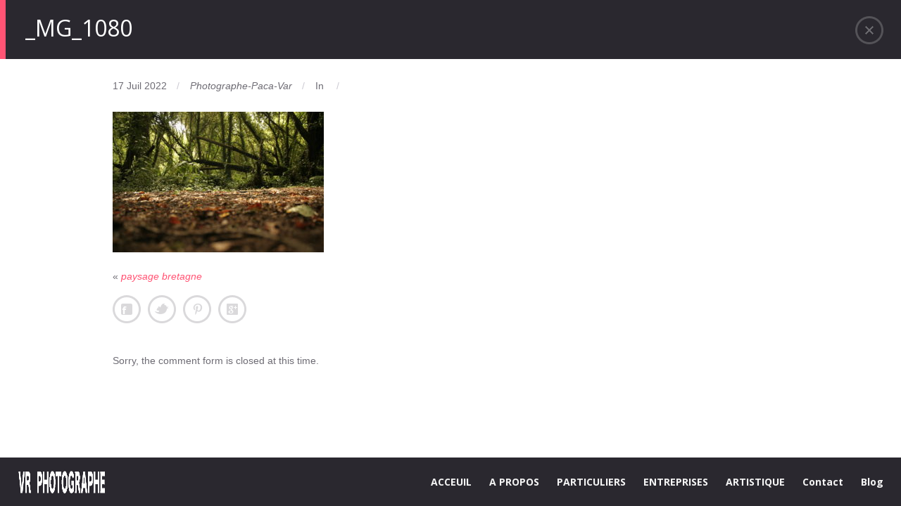

--- FILE ---
content_type: text/html; charset=UTF-8
request_url: https://photographe-paca-var.com/portfolio/paysage/_mg_1080/
body_size: 10076
content:
<!DOCTYPE html>
<!--[if IE 7 ]>
<html class="ie ie7" lang="en"> <![endif]-->
<!--[if IE 8 ]>
<html class="ie ie8" lang="en"> <![endif]-->
<!--[if (gte IE 9)|!(IE)]><!-->
<html class="ie ie9 " dir="ltr" lang="fr-FR"
	prefix="og: https://ogp.me/ns#" > <!--<![endif]-->
<head>
    <meta charset="UTF-8">

    <!-- Mobile Specific Metas
   ================================================== -->
    <meta name="viewport" content="width=device-width, initial-scale=1, maximum-scale=1">

    <!-- Favicon && Apple touch -->
    <link rel="shortcut icon" href="https://photographe-paca-var.com/wp-content/uploads/2014/10/icone-photographePACAVAR.png" type="image/x-icon">
    <link rel="apple-touch-icon" href="https://photographe-paca-var.com/wp-content/themes/gt3-wp-frame/img/apple_icons_57x57.png">
    <link rel="apple-touch-icon" sizes="72x72" href="https://photographe-paca-var.com/wp-content/uploads/2014/10/icone-photographePACAVAR1.png">
    <link rel="apple-touch-icon" sizes="114x114" href="https://photographe-paca-var.com/wp-content/themes/gt3-wp-frame/img/apple_icons_114x114.png">

    
    <link rel="pingback" href="https://photographe-paca-var.com/xmlrpc.php">
        <script>
  (function(i,s,o,g,r,a,m){i['GoogleAnalyticsObject']=r;i[r]=i[r]||function(){
  (i[r].q=i[r].q||[]).push(arguments)},i[r].l=1*new Date();a=s.createElement(o),
  m=s.getElementsByTagName(o)[0];a.async=1;a.src=g;m.parentNode.insertBefore(a,m)
  })(window,document,'script','//www.google-analytics.com/analytics.js','ga');

  ga('create', 'UA-50005747-1', 'auto');
  ga('send', 'pageview');

</script>        <script>
        mixajaxurl = "https://photographe-paca-var.com/wp-admin/admin-ajax.php";
        themerooturl = "https://photographe-paca-var.com/wp-content/themes/frame%202019";
        lang = "";
    </script>

    <!--[if IE 8 ]>
    <link rel="stylesheet" type="text/css" href="https://photographe-paca-var.com/wp-content/themes/frame%202019/css/ie_css.css">
    <script>
        var e = ("article,aside,figcaption,figure,footer,header,hgroup,nav,section,time").split(',');
        for (var i = 0; i < e.length; i++) {
            document.createElement(e[i]);
        }
    </script>
    <![endif]-->
    <style>
#wpadminbar #wp-admin-bar-wccp_free_top_button .ab-icon:before {
	content: "\f160";
	color: #02CA02;
	top: 3px;
}
#wpadminbar #wp-admin-bar-wccp_free_top_button .ab-icon {
	transform: rotate(45deg);
}
</style>

		<!-- All in One SEO 4.2.4 - aioseo.com -->
		<title>_MG_1080 | Photographe Vidéo PACA Var</title>
		<meta name="robots" content="max-image-preview:large" />
		<link rel="canonical" href="https://photographe-paca-var.com/portfolio/paysage/_mg_1080/" />
		<meta name="generator" content="All in One SEO (AIOSEO) 4.2.4 " />
		<meta property="og:locale" content="fr_FR" />
		<meta property="og:site_name" content="Photographe Vidéo PACA Var | Photographe Reportage Mode, Portrait Mariage Packshot en Paca Var" />
		<meta property="og:type" content="article" />
		<meta property="og:title" content="_MG_1080 | Photographe Vidéo PACA Var" />
		<meta property="og:url" content="https://photographe-paca-var.com/portfolio/paysage/_mg_1080/" />
		<meta property="article:published_time" content="2022-07-17T18:15:25+00:00" />
		<meta property="article:modified_time" content="2022-07-17T18:45:59+00:00" />
		<meta name="twitter:card" content="summary" />
		<meta name="twitter:title" content="_MG_1080 | Photographe Vidéo PACA Var" />
		<meta name="google" content="nositelinkssearchbox" />
		<script type="application/ld+json" class="aioseo-schema">
			{"@context":"https:\/\/schema.org","@graph":[{"@type":"WebSite","@id":"https:\/\/photographe-paca-var.com\/#website","url":"https:\/\/photographe-paca-var.com\/","name":"Photographe Vid\u00e9o PACA Var","description":"Photographe Reportage Mode, Portrait Mariage Packshot en Paca Var","inLanguage":"fr-FR","publisher":{"@id":"https:\/\/photographe-paca-var.com\/#organization"}},{"@type":"Organization","@id":"https:\/\/photographe-paca-var.com\/#organization","name":"Photographe Vid\u00e9o PACA Var","url":"https:\/\/photographe-paca-var.com\/"},{"@type":"BreadcrumbList","@id":"https:\/\/photographe-paca-var.com\/portfolio\/paysage\/_mg_1080\/#breadcrumblist","itemListElement":[{"@type":"ListItem","@id":"https:\/\/photographe-paca-var.com\/#listItem","position":1,"item":{"@type":"WebPage","@id":"https:\/\/photographe-paca-var.com\/","name":"Accueil","description":"Photographe Reportage Mode, Portrait Mariage Packshot en Paca Var","url":"https:\/\/photographe-paca-var.com\/"},"nextItem":"https:\/\/photographe-paca-var.com\/portfolio\/paysage\/_mg_1080\/#listItem"},{"@type":"ListItem","@id":"https:\/\/photographe-paca-var.com\/portfolio\/paysage\/_mg_1080\/#listItem","position":2,"item":{"@type":"WebPage","@id":"https:\/\/photographe-paca-var.com\/portfolio\/paysage\/_mg_1080\/","name":"_MG_1080","url":"https:\/\/photographe-paca-var.com\/portfolio\/paysage\/_mg_1080\/"},"previousItem":"https:\/\/photographe-paca-var.com\/#listItem"}]},{"@type":"Person","@id":"https:\/\/photographe-paca-var.com\/author\/riberaigua-photographe\/#author","url":"https:\/\/photographe-paca-var.com\/author\/riberaigua-photographe\/","name":"Photographe-Paca-Var","image":{"@type":"ImageObject","@id":"https:\/\/photographe-paca-var.com\/portfolio\/paysage\/_mg_1080\/#authorImage","url":"https:\/\/secure.gravatar.com\/avatar\/c1841edea0b553f33ca659ea616c619b?s=96&d=mm&r=g","width":96,"height":96,"caption":"Photographe-Paca-Var"}},{"@type":"ItemPage","@id":"https:\/\/photographe-paca-var.com\/portfolio\/paysage\/_mg_1080\/#itempage","url":"https:\/\/photographe-paca-var.com\/portfolio\/paysage\/_mg_1080\/","name":"_MG_1080 | Photographe Vid\u00e9o PACA Var","inLanguage":"fr-FR","isPartOf":{"@id":"https:\/\/photographe-paca-var.com\/#website"},"breadcrumb":{"@id":"https:\/\/photographe-paca-var.com\/portfolio\/paysage\/_mg_1080\/#breadcrumblist"},"datePublished":"2022-07-17T18:15:25+01:00","dateModified":"2022-07-17T18:45:59+01:00"}]}
		</script>
		<!-- All in One SEO -->

<link rel='dns-prefetch' href='//cdnjs.cloudflare.com' />
<link rel='dns-prefetch' href='//fonts.googleapis.com' />
<link rel='dns-prefetch' href='//s.w.org' />
<link rel="alternate" type="application/rss+xml" title="Photographe Vidéo PACA Var &raquo; Flux" href="https://photographe-paca-var.com/feed/" />
<link rel="alternate" type="application/rss+xml" title="Photographe Vidéo PACA Var &raquo; Flux des commentaires" href="https://photographe-paca-var.com/comments/feed/" />
		<!-- This site uses the Google Analytics by MonsterInsights plugin v8.10.0 - Using Analytics tracking - https://www.monsterinsights.com/ -->
		<!-- Remarque : MonsterInsights n’est actuellement pas configuré sur ce site. Le propriétaire doit authentifier son compte Google Analytics dans les réglages de MonsterInsights.  -->
					<!-- No UA code set -->
				<!-- / Google Analytics by MonsterInsights -->
				<script type="text/javascript">
			window._wpemojiSettings = {"baseUrl":"https:\/\/s.w.org\/images\/core\/emoji\/13.1.0\/72x72\/","ext":".png","svgUrl":"https:\/\/s.w.org\/images\/core\/emoji\/13.1.0\/svg\/","svgExt":".svg","source":{"concatemoji":"https:\/\/photographe-paca-var.com\/wp-includes\/js\/wp-emoji-release.min.js?ver=14ff4cc1b05a07c0de192dbe192e53ff"}};
			!function(e,a,t){var n,r,o,i=a.createElement("canvas"),p=i.getContext&&i.getContext("2d");function s(e,t){var a=String.fromCharCode;p.clearRect(0,0,i.width,i.height),p.fillText(a.apply(this,e),0,0);e=i.toDataURL();return p.clearRect(0,0,i.width,i.height),p.fillText(a.apply(this,t),0,0),e===i.toDataURL()}function c(e){var t=a.createElement("script");t.src=e,t.defer=t.type="text/javascript",a.getElementsByTagName("head")[0].appendChild(t)}for(o=Array("flag","emoji"),t.supports={everything:!0,everythingExceptFlag:!0},r=0;r<o.length;r++)t.supports[o[r]]=function(e){if(!p||!p.fillText)return!1;switch(p.textBaseline="top",p.font="600 32px Arial",e){case"flag":return s([127987,65039,8205,9895,65039],[127987,65039,8203,9895,65039])?!1:!s([55356,56826,55356,56819],[55356,56826,8203,55356,56819])&&!s([55356,57332,56128,56423,56128,56418,56128,56421,56128,56430,56128,56423,56128,56447],[55356,57332,8203,56128,56423,8203,56128,56418,8203,56128,56421,8203,56128,56430,8203,56128,56423,8203,56128,56447]);case"emoji":return!s([10084,65039,8205,55357,56613],[10084,65039,8203,55357,56613])}return!1}(o[r]),t.supports.everything=t.supports.everything&&t.supports[o[r]],"flag"!==o[r]&&(t.supports.everythingExceptFlag=t.supports.everythingExceptFlag&&t.supports[o[r]]);t.supports.everythingExceptFlag=t.supports.everythingExceptFlag&&!t.supports.flag,t.DOMReady=!1,t.readyCallback=function(){t.DOMReady=!0},t.supports.everything||(n=function(){t.readyCallback()},a.addEventListener?(a.addEventListener("DOMContentLoaded",n,!1),e.addEventListener("load",n,!1)):(e.attachEvent("onload",n),a.attachEvent("onreadystatechange",function(){"complete"===a.readyState&&t.readyCallback()})),(n=t.source||{}).concatemoji?c(n.concatemoji):n.wpemoji&&n.twemoji&&(c(n.twemoji),c(n.wpemoji)))}(window,document,window._wpemojiSettings);
		</script>
		<style type="text/css">
img.wp-smiley,
img.emoji {
	display: inline !important;
	border: none !important;
	box-shadow: none !important;
	height: 1em !important;
	width: 1em !important;
	margin: 0 .07em !important;
	vertical-align: -0.1em !important;
	background: none !important;
	padding: 0 !important;
}
</style>
	<link rel='stylesheet' id='wp-block-library-css'  href='https://photographe-paca-var.com/wp-includes/css/dist/block-library/style.min.css?ver=14ff4cc1b05a07c0de192dbe192e53ff' type='text/css' media='all' />
<link rel='stylesheet' id='layerslider-css'  href='https://photographe-paca-var.com/wp-content/plugins/LayerSlider/static/css/layerslider.css?ver=5.2.0' type='text/css' media='all' />
<link rel='stylesheet' id='ls-google-fonts-css'  href='https://fonts.googleapis.com/css?family=Lato:100,300,regular,700,900%7COpen+Sans:300%7CIndie+Flower:regular%7COswald:300,regular,700&#038;subset=latin' type='text/css' media='all' />
<link rel='stylesheet' id='contact-form-7-css'  href='https://photographe-paca-var.com/wp-content/plugins/contact-form-7/includes/css/styles.css?ver=5.5.6.1' type='text/css' media='all' />
<link rel='stylesheet' id='gdpr-css'  href='https://photographe-paca-var.com/wp-content/plugins/gdpr/dist/css/public.css?ver=2.1.2' type='text/css' media='all' />
<link rel='stylesheet' id='go-pricing-styles-css'  href='https://photographe-paca-var.com/wp-content/plugins/go_pricing/assets/css/go_pricing_styles.css?ver=3.3.3' type='text/css' media='all' />
<link rel='stylesheet' id='default_style-css'  href='https://photographe-paca-var.com/wp-content/themes/frame%202019/style.css?ver=14ff4cc1b05a07c0de192dbe192e53ff' type='text/css' media='all' />
<link rel='stylesheet' id='core_css-css'  href='https://photographe-paca-var.com/wp-content/themes/frame%202019/css/core/core.css?ver=14ff4cc1b05a07c0de192dbe192e53ff' type='text/css' media='all' />
<link rel='stylesheet' id='bootstrap-css'  href='https://photographe-paca-var.com/wp-content/themes/frame%202019/css/bootstrap.css?ver=14ff4cc1b05a07c0de192dbe192e53ff' type='text/css' media='all' />
<link rel='stylesheet' id='bootstrap_responsive-css'  href='https://photographe-paca-var.com/wp-content/themes/frame%202019/css/bootstrap-responsive.css?ver=14ff4cc1b05a07c0de192dbe192e53ff' type='text/css' media='all' />
<link rel='stylesheet' id='plugins-css'  href='https://photographe-paca-var.com/wp-content/themes/frame%202019/css/plugins.css?ver=14ff4cc1b05a07c0de192dbe192e53ff' type='text/css' media='all' />
<link rel='stylesheet' id='theme-css'  href='https://photographe-paca-var.com/wp-content/themes/frame%202019/css/theme.css?ver=14ff4cc1b05a07c0de192dbe192e53ff' type='text/css' media='all' />
<link rel='stylesheet' id='responsive-css'  href='https://photographe-paca-var.com/wp-content/themes/frame%202019/css/responsive.css?ver=14ff4cc1b05a07c0de192dbe192e53ff' type='text/css' media='all' />
<link rel='stylesheet' id='skin-css'  href='https://photographe-paca-var.com/wp-content/themes/frame%202019/css/skin_dark.css?ver=14ff4cc1b05a07c0de192dbe192e53ff' type='text/css' media='all' />
<link rel='stylesheet' id='fs_gllaery-css'  href='https://photographe-paca-var.com/wp-content/themes/frame%202019/css/fs_gllaery.css?ver=14ff4cc1b05a07c0de192dbe192e53ff' type='text/css' media='all' />
<link rel='stylesheet' id='core_php-css'  href='https://photographe-paca-var.com/wp-content/themes/frame%202019/css/core/core.php?ver=14ff4cc1b05a07c0de192dbe192e53ff' type='text/css' media='all' />
<link rel='stylesheet' id='AllFonts-css'  href='https://fonts.googleapis.com/css?family=Open+Sans%3A400%2C600%2C700%2C800%2C400italic%2C600italic%2C700italic&#038;ver=14ff4cc1b05a07c0de192dbe192e53ff' type='text/css' media='all' />
<script type='text/javascript' src='https://photographe-paca-var.com/wp-includes/js/jquery/jquery.min.js?ver=3.6.0' id='jquery-core-js'></script>
<script type='text/javascript' src='https://photographe-paca-var.com/wp-includes/js/jquery/jquery-migrate.min.js?ver=3.3.2' id='jquery-migrate-js'></script>
<script type='text/javascript' src='https://photographe-paca-var.com/wp-content/plugins/LayerSlider/static/js/layerslider.kreaturamedia.jquery.js?ver=5.2.0' id='layerslider-js'></script>
<script type='text/javascript' src='https://photographe-paca-var.com/wp-content/plugins/LayerSlider/static/js/greensock.js?ver=1.11.2' id='greensock-js'></script>
<script type='text/javascript' src='https://photographe-paca-var.com/wp-content/plugins/LayerSlider/static/js/layerslider.transitions.js?ver=5.2.0' id='layerslider-transitions-js'></script>
<script type='text/javascript' id='gdpr-js-extra'>
/* <![CDATA[ */
var GDPR = {"ajaxurl":"https:\/\/photographe-paca-var.com\/wp-admin\/admin-ajax.php","logouturl":"","i18n":{"aborting":"Abandonner","logging_out":"Vous \u00eates d\u00e9connect\u00e9.","continue":"Continuer","cancel":"Annuler","ok":"OK","close_account":"Fermer votre compte\u00a0?","close_account_warning":"Votre compte sera ferm\u00e9 et toutes les donn\u00e9es seront d\u00e9finitivement supprim\u00e9es et ne pourront pas \u00eatre r\u00e9cup\u00e9r\u00e9es. Confirmez-vous\u00a0?","are_you_sure":"Confirmez-vous\u00a0?","policy_disagree":"En n\u2019\u00e9tant pas d\u2019accord, vous n\u2019aurez plus acc\u00e8s \u00e0 notre site et serez d\u00e9connect\u00e9."},"is_user_logged_in":"","refresh":"1"};
/* ]]> */
</script>
<script type='text/javascript' src='https://photographe-paca-var.com/wp-content/plugins/gdpr/dist/js/public.js?ver=2.1.2' id='gdpr-js'></script>
<script type='text/javascript' src='https://cdnjs.cloudflare.com/ajax/libs/gsap/1.11.2/TweenMax.min.js' id='gw-tweenmax-js'></script>
<script type='text/javascript' src='https://photographe-paca-var.com/wp-content/themes/frame%202019/js/run.js?ver=14ff4cc1b05a07c0de192dbe192e53ff' id='run-js'></script>
<script type='text/javascript' src='https://photographe-paca-var.com/wp-content/themes/frame%202019/js/fs_gllaery.js?ver=14ff4cc1b05a07c0de192dbe192e53ff' id='fs_gllaery-js'></script>
<link rel="https://api.w.org/" href="https://photographe-paca-var.com/wp-json/" /><link rel="alternate" type="application/json" href="https://photographe-paca-var.com/wp-json/wp/v2/media/3035" /><link rel="EditURI" type="application/rsd+xml" title="RSD" href="https://photographe-paca-var.com/xmlrpc.php?rsd" />
<link rel="wlwmanifest" type="application/wlwmanifest+xml" href="https://photographe-paca-var.com/wp-includes/wlwmanifest.xml" /> 

<link rel='shortlink' href='https://photographe-paca-var.com/?p=3035' />
<link rel="alternate" type="application/json+oembed" href="https://photographe-paca-var.com/wp-json/oembed/1.0/embed?url=https%3A%2F%2Fphotographe-paca-var.com%2Fportfolio%2Fpaysage%2F_mg_1080%2F" />
<link rel="alternate" type="text/xml+oembed" href="https://photographe-paca-var.com/wp-json/oembed/1.0/embed?url=https%3A%2F%2Fphotographe-paca-var.com%2Fportfolio%2Fpaysage%2F_mg_1080%2F&#038;format=xml" />
<script type="text/javascript">
(function(url){
	if(/(?:Chrome\/26\.0\.1410\.63 Safari\/537\.31|WordfenceTestMonBot)/.test(navigator.userAgent)){ return; }
	var addEvent = function(evt, handler) {
		if (window.addEventListener) {
			document.addEventListener(evt, handler, false);
		} else if (window.attachEvent) {
			document.attachEvent('on' + evt, handler);
		}
	};
	var removeEvent = function(evt, handler) {
		if (window.removeEventListener) {
			document.removeEventListener(evt, handler, false);
		} else if (window.detachEvent) {
			document.detachEvent('on' + evt, handler);
		}
	};
	var evts = 'contextmenu dblclick drag dragend dragenter dragleave dragover dragstart drop keydown keypress keyup mousedown mousemove mouseout mouseover mouseup mousewheel scroll'.split(' ');
	var logHuman = function() {
		if (window.wfLogHumanRan) { return; }
		window.wfLogHumanRan = true;
		var wfscr = document.createElement('script');
		wfscr.type = 'text/javascript';
		wfscr.async = true;
		wfscr.src = url + '&r=' + Math.random();
		(document.getElementsByTagName('head')[0]||document.getElementsByTagName('body')[0]).appendChild(wfscr);
		for (var i = 0; i < evts.length; i++) {
			removeEvent(evts[i], logHuman);
		}
	};
	for (var i = 0; i < evts.length; i++) {
		addEvent(evts[i], logHuman);
	}
})('//photographe-paca-var.com/?wordfence_lh=1&hid=44502B2DB5B9FF30053FCAD1FFC3F314');
</script><script id="wpcp_disable_selection" type="text/javascript">
var image_save_msg='You are not allowed to save images!';
	var no_menu_msg='Context Menu disabled!';
	var smessage = "copyright - Viviane Riberaigua - Photographe paca var";

function disableEnterKey(e)
{
	var elemtype = e.target.tagName;
	
	elemtype = elemtype.toUpperCase();
	
	if (elemtype == "TEXT" || elemtype == "TEXTAREA" || elemtype == "INPUT" || elemtype == "PASSWORD" || elemtype == "SELECT" || elemtype == "OPTION" || elemtype == "EMBED")
	{
		elemtype = 'TEXT';
	}
	
	if (e.ctrlKey){
     var key;
     if(window.event)
          key = window.event.keyCode;     //IE
     else
          key = e.which;     //firefox (97)
    //if (key != 17) alert(key);
     if (elemtype!= 'TEXT' && (key == 97 || key == 65 || key == 67 || key == 99 || key == 88 || key == 120 || key == 26 || key == 85  || key == 86 || key == 83 || key == 43 || key == 73))
     {
		if(wccp_free_iscontenteditable(e)) return true;
		show_wpcp_message('You are not allowed to copy content or view source');
		return false;
     }else
     	return true;
     }
}


/*For contenteditable tags*/
function wccp_free_iscontenteditable(e)
{
	var e = e || window.event; // also there is no e.target property in IE. instead IE uses window.event.srcElement
  	
	var target = e.target || e.srcElement;

	var elemtype = e.target.nodeName;
	
	elemtype = elemtype.toUpperCase();
	
	var iscontenteditable = "false";
		
	if(typeof target.getAttribute!="undefined" ) iscontenteditable = target.getAttribute("contenteditable"); // Return true or false as string
	
	var iscontenteditable2 = false;
	
	if(typeof target.isContentEditable!="undefined" ) iscontenteditable2 = target.isContentEditable; // Return true or false as boolean

	if(target.parentElement.isContentEditable) iscontenteditable2 = true;
	
	if (iscontenteditable == "true" || iscontenteditable2 == true)
	{
		if(typeof target.style!="undefined" ) target.style.cursor = "text";
		
		return true;
	}
}

////////////////////////////////////
function disable_copy(e)
{	
	var e = e || window.event; // also there is no e.target property in IE. instead IE uses window.event.srcElement
	
	var elemtype = e.target.tagName;
	
	elemtype = elemtype.toUpperCase();
	
	if (elemtype == "TEXT" || elemtype == "TEXTAREA" || elemtype == "INPUT" || elemtype == "PASSWORD" || elemtype == "SELECT" || elemtype == "OPTION" || elemtype == "EMBED")
	{
		elemtype = 'TEXT';
	}
	
	if(wccp_free_iscontenteditable(e)) return true;
	
	var isSafari = /Safari/.test(navigator.userAgent) && /Apple Computer/.test(navigator.vendor);
	
	var checker_IMG = '';
	if (elemtype == "IMG" && checker_IMG == 'checked' && e.detail >= 2) {show_wpcp_message(alertMsg_IMG);return false;}
	if (elemtype != "TEXT")
	{
		if (smessage !== "" && e.detail == 2)
			show_wpcp_message(smessage);
		
		if (isSafari)
			return true;
		else
			return false;
	}	
}

//////////////////////////////////////////
function disable_copy_ie()
{
	var e = e || window.event;
	var elemtype = window.event.srcElement.nodeName;
	elemtype = elemtype.toUpperCase();
	if(wccp_free_iscontenteditable(e)) return true;
	if (elemtype == "IMG") {show_wpcp_message(alertMsg_IMG);return false;}
	if (elemtype != "TEXT" && elemtype != "TEXTAREA" && elemtype != "INPUT" && elemtype != "PASSWORD" && elemtype != "SELECT" && elemtype != "OPTION" && elemtype != "EMBED")
	{
		return false;
	}
}	
function reEnable()
{
	return true;
}
document.onkeydown = disableEnterKey;
document.onselectstart = disable_copy_ie;
if(navigator.userAgent.indexOf('MSIE')==-1)
{
	document.onmousedown = disable_copy;
	document.onclick = reEnable;
}
function disableSelection(target)
{
    //For IE This code will work
    if (typeof target.onselectstart!="undefined")
    target.onselectstart = disable_copy_ie;
    
    //For Firefox This code will work
    else if (typeof target.style.MozUserSelect!="undefined")
    {target.style.MozUserSelect="none";}
    
    //All other  (ie: Opera) This code will work
    else
    target.onmousedown=function(){return false}
    target.style.cursor = "default";
}
//Calling the JS function directly just after body load
window.onload = function(){disableSelection(document.body);};

//////////////////special for safari Start////////////////
var onlongtouch;
var timer;
var touchduration = 1000; //length of time we want the user to touch before we do something

var elemtype = "";
function touchstart(e) {
	var e = e || window.event;
  // also there is no e.target property in IE.
  // instead IE uses window.event.srcElement
  	var target = e.target || e.srcElement;
	
	elemtype = window.event.srcElement.nodeName;
	
	elemtype = elemtype.toUpperCase();
	
	if(!wccp_pro_is_passive()) e.preventDefault();
	if (!timer) {
		timer = setTimeout(onlongtouch, touchduration);
	}
}

function touchend() {
    //stops short touches from firing the event
    if (timer) {
        clearTimeout(timer);
        timer = null;
    }
	onlongtouch();
}

onlongtouch = function(e) { //this will clear the current selection if anything selected
	
	if (elemtype != "TEXT" && elemtype != "TEXTAREA" && elemtype != "INPUT" && elemtype != "PASSWORD" && elemtype != "SELECT" && elemtype != "EMBED" && elemtype != "OPTION")	
	{
		if (window.getSelection) {
			if (window.getSelection().empty) {  // Chrome
			window.getSelection().empty();
			} else if (window.getSelection().removeAllRanges) {  // Firefox
			window.getSelection().removeAllRanges();
			}
		} else if (document.selection) {  // IE?
			document.selection.empty();
		}
		return false;
	}
};

document.addEventListener("DOMContentLoaded", function(event) { 
    window.addEventListener("touchstart", touchstart, false);
    window.addEventListener("touchend", touchend, false);
});

function wccp_pro_is_passive() {

  var cold = false,
  hike = function() {};

  try {
	  const object1 = {};
  var aid = Object.defineProperty(object1, 'passive', {
  get() {cold = true}
  });
  window.addEventListener('test', hike, aid);
  window.removeEventListener('test', hike, aid);
  } catch (e) {}

  return cold;
}
/*special for safari End*/
</script>
<script id="wpcp_disable_Right_Click" type="text/javascript">
document.ondragstart = function() { return false;}
	function nocontext(e) {
	   return false;
	}
	document.oncontextmenu = nocontext;
</script>
<style>
.unselectable
{
-moz-user-select:none;
-webkit-user-select:none;
cursor: default;
}
html
{
-webkit-touch-callout: none;
-webkit-user-select: none;
-khtml-user-select: none;
-moz-user-select: none;
-ms-user-select: none;
user-select: none;
-webkit-tap-highlight-color: rgba(0,0,0,0);
}
</style>
<script id="wpcp_css_disable_selection" type="text/javascript">
var e = document.getElementsByTagName('body')[0];
if(e)
{
	e.setAttribute('unselectable',"on");
}
</script>
<style type="text/css">.recentcomments a{display:inline !important;padding:0 !important;margin:0 !important;}</style></head>

<body data-rsssl=1 class="attachment attachment-template-default single single-attachment postid-3035 attachmentid-3035 attachment-jpeg fullscreen_layout unselectable">
<header class="header_2bottom">
    <div class="header_wrapper container">
        <a href="https://photographe-paca-var.com/" class="logo"><img src="https://photographe-paca-var.com/wp-content/uploads/2014/10/logo-1-VR-PHOTOGRAPHESolliesPont.png" alt=""
            width="125"
            height="39"
            class="logo_def"><img
            src="https://photographe-paca-var.com/wp-content/uploads/2014/10/logo-VR-PHOTOGRAPHEPACASollesPont1.png" alt=""
            width="125"
            height="39" class="logo_retina"></a>
        <nav>
            <div class="menu-particuliers-container"><ul id="menu-particuliers" class="menu"><li id="menu-item-747" class="menu-item menu-item-type-custom menu-item-object-custom menu-item-has-children menu-item-747"><a href="https://photographe-paca-var.com/gallerie-photo/">ACCEUIL</a>
<ul class="sub-menu">
	<li id="menu-item-762" class="menu-item menu-item-type-post_type menu-item-object-page menu-item-home menu-item-762"><a href="https://photographe-paca-var.com/">diaporama photo</a></li>
</ul>
</li>
<li id="menu-item-2765" class="menu-item menu-item-type-custom menu-item-object-custom menu-item-has-children menu-item-2765"><a>A PROPOS</a>
<ul class="sub-menu">
	<li id="menu-item-761" class="menu-item menu-item-type-post_type menu-item-object-page menu-item-761"><a href="https://photographe-paca-var.com/a-propos/">À propos</a></li>
	<li id="menu-item-2764" class="menu-item menu-item-type-post_type menu-item-object-page menu-item-2764"><a href="https://photographe-paca-var.com/politique-de-confidentialite/">Politique de confidentialité</a></li>
</ul>
</li>
<li id="menu-item-748" class="menu-item menu-item-type-custom menu-item-object-custom menu-item-has-children menu-item-748"><a>PARTICULIERS</a>
<ul class="sub-menu">
	<li id="menu-item-770" class="menu-item menu-item-type-post_type menu-item-object-port menu-item-770"><a href="https://photographe-paca-var.com/portfolio/photographe-mariage-paca/">Photographe Mariage PACA</a></li>
	<li id="menu-item-767" class="menu-item menu-item-type-post_type menu-item-object-port menu-item-767"><a href="https://photographe-paca-var.com/portfolio/photograhe-portrait/">photographe portrait</a></li>
	<li id="menu-item-753" class="menu-item menu-item-type-post_type menu-item-object-page menu-item-753"><a href="https://photographe-paca-var.com/tarif-reportage-photo-mariage/">Tarif reportage photographe mariage</a></li>
	<li id="menu-item-756" class="menu-item menu-item-type-post_type menu-item-object-page menu-item-756"><a href="https://photographe-paca-var.com/tarif-reportage-video-mariage/">Tarif reportage vidéo mariage</a></li>
	<li id="menu-item-1106" class="menu-item menu-item-type-post_type menu-item-object-page menu-item-1106"><a href="https://photographe-paca-var.com/retouche-et-restauration-photographie/">retouche et restauration photographie</a></li>
	<li id="menu-item-2577" class="menu-item menu-item-type-post_type menu-item-object-page menu-item-2577"><a href="https://photographe-paca-var.com/photographe-naissance-grossesse-paca/">Photographe naissance grossesse PACA</a></li>
</ul>
</li>
<li id="menu-item-749" class="menu-item menu-item-type-custom menu-item-object-custom menu-item-has-children menu-item-749"><a>ENTREPRISES</a>
<ul class="sub-menu">
	<li id="menu-item-766" class="menu-item menu-item-type-post_type menu-item-object-port menu-item-766"><a href="https://photographe-paca-var.com/portfolio/pack-shot-photographie/">Packshot photographie publicitaire</a></li>
	<li id="menu-item-769" class="menu-item menu-item-type-post_type menu-item-object-port menu-item-769"><a href="https://photographe-paca-var.com/portfolio/photograhe-portrait/">Portrait</a></li>
	<li id="menu-item-763" class="menu-item menu-item-type-post_type menu-item-object-page menu-item-763"><a href="https://photographe-paca-var.com/clip-video-film/">Clip vidéo publicitaire</a></li>
	<li id="menu-item-860" class="menu-item menu-item-type-post_type menu-item-object-page menu-item-860"><a href="https://photographe-paca-var.com/reportage-dexpositions-salons/">Reportage d&rsquo;expositions salons</a></li>
	<li id="menu-item-3325" class="menu-item menu-item-type-post_type menu-item-object-port menu-item-3325"><a href="https://photographe-paca-var.com/portfolio/reportage-danse-musique/">Reportage danse musique</a></li>
	<li id="menu-item-3059" class="menu-item menu-item-type-post_type menu-item-object-port menu-item-3059"><a href="https://photographe-paca-var.com/portfolio/paysage/">paysage bretagne</a></li>
	<li id="menu-item-2992" class="menu-item menu-item-type-post_type menu-item-object-port menu-item-2992"><a href="https://photographe-paca-var.com/portfolio/reportage-making-off-tournage-photographe-de-plateau/">reportage making off Tournage photographe de plateau</a></li>
	<li id="menu-item-3187" class="menu-item menu-item-type-post_type menu-item-object-port menu-item-3187"><a href="https://photographe-paca-var.com/portfolio/animaux-loup/">Animaux loup</a></li>
	<li id="menu-item-801" class="menu-item menu-item-type-post_type menu-item-object-port menu-item-801"><a href="https://photographe-paca-var.com/portfolio/photographie-dillusration/">Photographie d’illusration</a></li>
	<li id="menu-item-2888" class="menu-item menu-item-type-post_type menu-item-object-page menu-item-2888"><a href="https://photographe-paca-var.com/photographe-intervenant-atelier-photo-light-painting-en-paca/">Photographe intervenant – atelier photo light painting en PACA</a></li>
	<li id="menu-item-2955" class="menu-item menu-item-type-post_type menu-item-object-port menu-item-2955"><a href="https://photographe-paca-var.com/portfolio/tarif-photographe-entreprise/">Tarifs photographe  entreprise</a></li>
</ul>
</li>
<li id="menu-item-790" class="menu-item menu-item-type-custom menu-item-object-custom menu-item-home menu-item-has-children menu-item-790"><a href="https://photographe-paca-var.com/">ARTISTIQUE</a>
<ul class="sub-menu">
	<li id="menu-item-796" class="menu-item menu-item-type-post_type menu-item-object-port menu-item-796"><a href="https://photographe-paca-var.com/portfolio/child-evanescence/">Child evanescence 1</a></li>
	<li id="menu-item-797" class="menu-item menu-item-type-post_type menu-item-object-port menu-item-797"><a href="https://photographe-paca-var.com/portfolio/le-voyage-dalice/">Le voyage d’Alice</a></li>
	<li id="menu-item-798" class="menu-item menu-item-type-post_type menu-item-object-port menu-item-798"><a href="https://photographe-paca-var.com/portfolio/photographie-dart-chimere/">Photographie d’art – Chimère</a></li>
	<li id="menu-item-799" class="menu-item menu-item-type-post_type menu-item-object-port menu-item-799"><a href="https://photographe-paca-var.com/portfolio/photographie-portrait-child/">photographie portrait – child</a></li>
	<li id="menu-item-800" class="menu-item menu-item-type-post_type menu-item-object-port menu-item-800"><a href="https://photographe-paca-var.com/portfolio/an-other-world/">An other World- Photographie d’art</a></li>
</ul>
</li>
<li id="menu-item-757" class="menu-item menu-item-type-post_type menu-item-object-page menu-item-757"><a href="https://photographe-paca-var.com/contact-sollies-pont/">Contact</a></li>
<li id="menu-item-764" class="menu-item menu-item-type-post_type menu-item-object-page menu-item-764"><a href="https://photographe-paca-var.com/blog-photo/">Blog</a></li>
</ul></div>            <!-- .menu -->
            <div class="clear"></div>
        </nav>
    </div>
</header>    <div class="fullscreen_block fullwidth_blog">
    	<div class="fullscreen_title">
            <h1 class="entry-title">_MG_1080</h1>
            <a href="javascript:history.back()" class="btn_close"></a>
        </div>
        <div class="fullscreen_content fullscreen_content960">
            <div class="fullscreen_content_padding">
            	<div class="blog_sidebar_main">
                	<div class="blog_post">
                        <div class="blog_head">
                            <div class="blogpost_meta">
                                <span>17 Juil 2022</span>
                                <span class="italic">Photographe-Paca-Var</span>
                                <span>In </span>
                                <span></span>
                            </div>
                        </div><!-- .blog_head -->
                        
                                                
                                                 
                        <article class="contentarea">
                            <p class="attachment"><a href='https://photographe-paca-var.com/wp-content/uploads/2022/07/MG_1080-scaled.jpg'><img width="300" height="200" src="https://photographe-paca-var.com/wp-content/uploads/2022/07/MG_1080-300x200.jpg" class="attachment-medium size-medium" alt="" loading="lazy" srcset="https://photographe-paca-var.com/wp-content/uploads/2022/07/MG_1080-300x200.jpg 300w, https://photographe-paca-var.com/wp-content/uploads/2022/07/MG_1080-1875x1250.jpg 1875w, https://photographe-paca-var.com/wp-content/uploads/2022/07/MG_1080-768x512.jpg 768w, https://photographe-paca-var.com/wp-content/uploads/2022/07/MG_1080-1536x1024.jpg 1536w, https://photographe-paca-var.com/wp-content/uploads/2022/07/MG_1080-2048x1365.jpg 2048w" sizes="(max-width: 300px) 100vw, 300px" /></a></p>
							<div class="prev_next_links">
								<div class="fleft">&laquo; <a href="https://photographe-paca-var.com/portfolio/paysage/" rel="prev">paysage bretagne</a></div>
								<div class="fright"></div>
								<div class="clear"></div>
							</div>
                        </article>
                        <div class="blogpost_share">
                        	 <a target="_blank" href="https://www.facebook.com/share.php?u=https://photographe-paca-var.com/portfolio/paysage/_mg_1080/" class="ico_socialize_facebook1 ico_socialize type1"></a>
                             <a target="_blank" href="https://twitter.com/intent/tweet?text=_MG_1080&amp;url=https://photographe-paca-var.com/portfolio/paysage/_mg_1080/" class="ico_socialize_twitter2 ico_socialize type1"></a>
                             <a target="_blank" href="https://pinterest.com/pin/create/button/?url=https://photographe-paca-var.com/portfolio/paysage/_mg_1080/&media=https://photographe-paca-var.com/wp-content/uploads/2022/07/MG_1080-scaled.jpg" class="ico_socialize_pinterest ico_socialize type1"></a>
                             <a target="_blank" href="https://plus.google.com/share?url=https://photographe-paca-var.com/portfolio/paysage/_mg_1080/" class="ico_socialize_google2 ico_socialize type1"></a> 
                             <div class="clear"></div>
                        </div>                        
                    </div><!--//blog_post-->
                    
                    

<div id="comments">
    
    <!-- You can start editing here. -->
        
            <!-- If comments are closed. -->
        <p></p>

            
        <p>Sorry, the comment form is closed at this time.</p>
    </div>                </div>
                <div class="clear"></div>
            </div><!-- .fullscreen_content_padding -->
    	</div><!-- .fullscreen_content -->           
    </div> <!-- .fullscreen_block -->
    <script>
        $(document).ready(function () {
            $('.blog_sidebar_main').animate({'opacity' : '1'}, 500);
        });        
    </script>

<div class="gdpr gdpr-overlay"></div>
<div class="gdpr gdpr-general-confirmation">
	<div class="gdpr-wrapper">
		<header>
			<div class="gdpr-box-title">
				<h3></h3>
				<span class="gdpr-close"></span>
			</div>
		</header>
		<div class="gdpr-content">
			<p></p>
		</div>
		<footer>
			<button class="gdpr-ok" data-callback="closeNotification">OK</button>
		</footer>
	</div>
</div>
	<div id="wpcp-error-message" class="msgmsg-box-wpcp hideme"><span>error: </span>copyright - Viviane Riberaigua - Photographe paca var</div>
	<script>
	var timeout_result;
	function show_wpcp_message(smessage)
	{
		if (smessage !== "")
			{
			var smessage_text = '<span>Alert: </span>'+smessage;
			document.getElementById("wpcp-error-message").innerHTML = smessage_text;
			document.getElementById("wpcp-error-message").className = "msgmsg-box-wpcp warning-wpcp showme";
			clearTimeout(timeout_result);
			timeout_result = setTimeout(hide_message, 3000);
			}
	}
	function hide_message()
	{
		document.getElementById("wpcp-error-message").className = "msgmsg-box-wpcp warning-wpcp hideme";
	}
	</script>
		<style>
	@media print {
	body * {display: none !important;}
		body:after {
		content: "You are not allowed to print preview this page, Thank you"; }
	}
	</style>
		<style type="text/css">
	#wpcp-error-message {
	    direction: ltr;
	    text-align: center;
	    transition: opacity 900ms ease 0s;
	    z-index: 99999999;
	}
	.hideme {
    	opacity:0;
    	visibility: hidden;
	}
	.showme {
    	opacity:1;
    	visibility: visible;
	}
	.msgmsg-box-wpcp {
		border:1px solid #f5aca6;
		border-radius: 10px;
		color: #555;
		font-family: Tahoma;
		font-size: 11px;
		margin: 10px;
		padding: 10px 36px;
		position: fixed;
		width: 255px;
		top: 50%;
  		left: 50%;
  		margin-top: -10px;
  		margin-left: -130px;
  		-webkit-box-shadow: 0px 0px 34px 2px rgba(242,191,191,1);
		-moz-box-shadow: 0px 0px 34px 2px rgba(242,191,191,1);
		box-shadow: 0px 0px 34px 2px rgba(242,191,191,1);
	}
	.msgmsg-box-wpcp span {
		font-weight:bold;
		text-transform:uppercase;
	}
		.warning-wpcp {
		background:#ffecec url('https://photographe-paca-var.com/wp-content/plugins/wp-content-copy-protector/images/warning.png') no-repeat 10px 50%;
	}
    </style>
<script type='text/javascript' src='https://photographe-paca-var.com/wp-includes/js/dist/vendor/regenerator-runtime.min.js?ver=0.13.7' id='regenerator-runtime-js'></script>
<script type='text/javascript' src='https://photographe-paca-var.com/wp-includes/js/dist/vendor/wp-polyfill.min.js?ver=3.15.0' id='wp-polyfill-js'></script>
<script type='text/javascript' id='contact-form-7-js-extra'>
/* <![CDATA[ */
var wpcf7 = {"api":{"root":"https:\/\/photographe-paca-var.com\/wp-json\/","namespace":"contact-form-7\/v1"}};
/* ]]> */
</script>
<script type='text/javascript' src='https://photographe-paca-var.com/wp-content/plugins/contact-form-7/includes/js/index.js?ver=5.5.6.1' id='contact-form-7-js'></script>
<script type='text/javascript' src='https://photographe-paca-var.com/wp-content/plugins/go_pricing/assets/js/go_pricing_scripts.js?ver=3.3.3' id='go-pricing-scripts-js'></script>
<script type='text/javascript' src='https://photographe-paca-var.com/wp-includes/js/jquery/ui/core.min.js?ver=1.12.1' id='jquery-ui-core-js'></script>
<script type='text/javascript' src='https://photographe-paca-var.com/wp-content/themes/frame%202019/js/theme.js?ver=14ff4cc1b05a07c0de192dbe192e53ff' id='theme-js'></script>
<script type='text/javascript' src='https://photographe-paca-var.com/wp-content/themes/frame%202019/js/core/core.php?ver=14ff4cc1b05a07c0de192dbe192e53ff' id='core-js'></script>
<script type='text/javascript' src='https://photographe-paca-var.com/wp-includes/js/wp-embed.min.js?ver=14ff4cc1b05a07c0de192dbe192e53ff' id='wp-embed-js'></script>
<script type='text/javascript' src='https://photographe-paca-var.com/wp-includes/js/comment-reply.min.js?ver=14ff4cc1b05a07c0de192dbe192e53ff' id='comment-reply-js'></script>
</body>
</html>

--- FILE ---
content_type: text/css
request_url: https://photographe-paca-var.com/wp-content/themes/frame%202019/css/theme.css?ver=14ff4cc1b05a07c0de192dbe192e53ff
body_size: 16837
content:
/* Frame Theme Version: 1.0.466 */
/*------------------------------*/

/* *** Style.css *** */
body {
    height: 100%;
}

input,
textarea,
button {
    outline: none !important;
    background: none;
    border-radius: 0;
    box-shadow: none !important;
    -webkit-appearance: none !important;
}

* {
    outline: none !important;
}

::selection {
    color: #ffffff;
    opacity: 1;
}

::-moz-selection {
    color: #ffffff;
    opacity: 1;
}

/*-- Main Styles --*/
body {
    padding: 0;
    margin: 0;
    width: 100%;
    height: 100%;
    text-align: center;
    position: relative;
}

form, body, iframe {
    margin: 0;
    padding: 0;
}

img, table, iframe {
    border: 0;
}

p {
    margin: 0 0 8px 0;
}

table {
    border-collapse: collapse;
}

table td {
    padding: 0;
}

.h100 {
    height: 100%;
}

a {
    text-decoration: none;
}

a:focus, a:hover, a:active, a:visited,
a:hover span, a:active span, a:visited span {
    text-decoration: none !important;
    outline: none !important;
}

a:hover {
    color: #6e6c74;
}

ul {
    list-style: none;
    margin: 0;
    padding: 0
}

.layout_trigger {
    position: fixed;
    left: 0;
    top: 0;
    width: 100%;
    height: 100%;
    z-index: -2;
}

.image_bg_cont {
    background-size: cover;
}

/* H E A D E R */

.fixed_menu header {
    position: fixed;
    left: 0;
    width: 100%;
    z-index: 333;
}
header {
	height:auto;
}
.fixed_menu .fullscreen_layout header.header_2bottom {
    top: auto;
    bottom: 0px;
}

.fixed_menu .fullscreen_layout header.header_2top {
    top: 0px;
    bottom: auto;
}

.header_wrapper {
    text-align: center !important;
}

header .logo {
    margin: 15px auto 15px auto;
    display: inline-block;
    float: left;
}

header .logo img {
    display: block;
}

header nav {
    display: inline-block;
    float: right;
}

header nav ul.menu > li {
    float: left;
    display: inline-block;
    margin-right: 25px;
    position: relative;
}

header nav ul.menu > li > a {
    font-size: 14px;
    line-height: 17px;
    padding: 26px 0;
    font-weight: bold;
    display: block;
}

header nav ul.menu > li > a span {
	font-size: 14px;
    line-height: 17px;
    font-weight: bold;
	text-transform:uppercase;
}

header nav ul.menu li .sub-menu {
    position: absolute;
    opacity: 0;
    visibility: hidden;
    z-index: 333;
}

header nav ul.menu > li > .sub-menu {
    left: 50%;
    margin-left: -90px;
    width: 180px;
    top: -999px;
}

header nav ul.menu  li > .sub-menu > li:first-child:before {
    content: '';
    opacity: 0.9 !important;
    position: absolute;
    left: 50%;
    margin-left: -5px;
    top: -5px;
    display: block;
    width: 0;
    height: 0;
    border-left: 5px solid transparent;
    border-right: 5px solid transparent;
    border-bottom: 5px solid;
}

.fullscreen_layout header nav ul.menu > li:last-child > ul.sub-menu > li:first-child:before {
    margin-left: 25px;
}

header nav ul.menu  li > .sub-menu > li .sub-menu > li:before {
    display: none;
}

header nav ul.menu > li > .sub-menu > li.current-menu-item:before,
header nav ul.menu > li > .sub-menu > li.current-menu-parent:before,
header nav ul.menu > li > .sub-menu > li:hover:before {
    border-left: 5px solid transparent;
    border-right: 5px solid transparent;
    border-bottom: 5px solid #2a282f !important;
}

header nav ul.menu  li .sub-menu > li:before {
    display: none;
    padding: 0;
    margin: 0;
}

header nav ul.menu  li .sub-menu li {
    position: relative;
    border-top: 3px solid;
}

header nav ul.menu  li .sub-menu a {
    display: block;
    color: #ffffff;
    padding: 12px 15px;
    line-height: 14px;
    font-size: 13px;
}

header nav ul.menu  li .sub-menu a:hover,
header nav ul.menu  li .sub-menu li:hover > a,
header nav ul.menu > li .sub-menu > li.current-menu-item > a,
header nav ul.menu > li .sub-menu > li.current-menu-parent > a {
    background-color: #2a282f;
    color: #ffffff;
}

header nav ul.menu  .sub-menu > li:first-child {
    border-top: none;
}

header nav ul.menu > li > .sub-menu > li > .sub-menu {
    top: 0;
    left: 180px;
    padding-left: 3px;
    width: 180px;
}

header nav ul.menu > li:hover > ul.sub-menu {
    top: 69px;
    opacity: 0.999 !important;
    visibility: visible !important;
}

.fullscreen_layout header nav ul.menu > li:last-child > ul.sub-menu {
    margin-left: -120px;
}

header nav ul.menu > li:hover > ul.sub-menu > li > ul.sub-menu {
    top: -999px !important;
    opacity: 0 !important;
    visibility: hidden !important;
}

header nav ul.menu > li:hover > ul.sub-menu > li:hover > ul.sub-menu {
    top: 0 !important;
    opacity: 0.999 !important;
    visibility: visible !important;
}

.fullscreen_layout header {
    position: fixed;
    left: 0;
    display: block;
    width: 100%;
    z-index: 333;
}

.fullscreen_layout .header_wrapper,
.header2top .header_wrapper {
    width: 100%;
}

.fullscreen_layout header .logo,
.header2top header .logo {
    margin-left: 25px;
}

.fullscreen_layout header nav ul.menu > li > .sub-menu > li > .sub-menu,
.header2top header nav ul.menu > li > .sub-menu > li > .sub-menu {
    left: -183px;
    padding: 0 3px 0 0 !important;
    width: 180px;
}

.fullscreen_layout header nav ul.menu > li:hover > ul.sub-menu > li:hover > ul.sub-menu {
    bottom: 0 !important;
    top: auto !important;
}

.fullscreen_layout header nav ul.menu > li > ul.sub-menu {
    bottom: -9999px;
    top: auto;
}

.fullscreen_layout header nav ul.menu > li:hover > ul.sub-menu {
    bottom: 69px;
    top: auto;
}

.fullscreen_layout header nav ul.menu  li > .sub-menu > li:last-child:before {
    bottom: -5px;
    content: '';
    opacity: 0.9 !important;
    position: absolute;
    left: 50%;
    margin-left: -5px;
    display: block;
    width: 0;
    height: 0;
    border-left: 5px solid transparent;
    border-right: 5px solid transparent;
    border-top: 5px solid;
}

.fullscreen_layout header nav ul.menu  li > .sub-menu li > .sub-menu > li:last-child:before {
    display: none !important;
}

.fullscreen_layout header nav ul.menu > li > .sub-menu > li.current-menu-item:before,
.fullscreen_layout header nav ul.menu > li > .sub-menu > li.current-menu-parent:before,
.fullscreen_layout header nav ul.menu > li > .sub-menu > li:hover:before {
    border-left: 5px solid transparent;
    border-right: 5px solid transparent;
    border-top: 5px solid #2a282f !important;
    border-bottom: none !important;
}

.fullscreen_layout header nav ul.menu  li > .sub-menu > li:first-child:before {
    display: none !important;
}

.fullscreen_title .btn_next,
.fullscreen_title .btn_prev,
.fullscreen_title .btn_close {
    width: 40px;
    height: 40px;
    display: block;
    position: absolute;
    top: 23px;
    opacity: 0.5;
}

.fullscreen_title .btn_next:hover,
.fullscreen_title .btn_prev:hover,
.fullscreen_title .btn_close:hover {
    opacity: 1;
}

.fullscreen_title .btn_next {
    right: 90px;
}

.fullscreen_title .btn_prev {
    right: 140px;
}

.fullscreen_title .btn_close {
    right: 25px;
}

canvas#kenburns {
    position: fixed;
    display: block;
    left: 0;
    top: 0;
}

/*Footer SideBar
-----------------*/

.pre_footer {
    padding: 25px 0 28px 0;
}

.pre_footer .sidepanel {
    text-align: left;
}

.pre_footer,
.pre_footer p,
.pre_footer span,
.pre_footer div,
.pre_footer label {
    color: #a7a7ad;
}

/*Footer 
---------*/
footer {
    padding: 30px 0;
}

footer .copyright {
    float: left;
    display: inline-block;
    padding: 10px 0 0 0;
    min-height: 30px;
}

footer .socials {
    float: right;
    display: inline-block;
}

.socials_list li {
    display: inline-block;
    float: left;
    width: 40px;
    height: 40px;
    margin-left: 3px;
}

.socials_list li a {
    width: 40px;
    height: 40px;
    display: block;
    opacity: 0.5;
}

.socials_list li a:hover {
    opacity: 0.8;
}

/*Content block
----------------*/
.no-sidebar .left-sidebar-block,
.no-sidebar .right-sidebar-block {
    display: none !important;
}

.left-sidebar .right-sidebar-block {
    display: none !important;
}

.left-sidebar .left-sidebar-block {
    display: block !important;
    float: left !important;
}

.left-sidebar .posts-block {
    float: right !important;
}

.right-sidebar .left-sidebar-block {
    display: none !important;
}

.right-sidebar .right-sidebar-block {
    display: block !important;
}

.left-sidebar-block,
.right-sidebar-block {
    margin-top: 45px;
}

.main_wrapper {
    text-align: left;
}

.user_bg_layout .main_wrapper,
.user_bg_layout header,
.user_bg_layout footer {
    width: 1230px;
    margin: 0 auto;
}

.user_bg_layout .main_wrapper,
.user_bg_layout header {
    background: #ffffff;
}

.user_bg_layout .pre_footer {
    width: 1230px;
    margin: 0 auto;
}

.user_bg_layout .main_wrapper {
    padding-bottom: 10px;
}

.content_wrapper {
    position: relative;
}

.content_wrapper:before {
}

.page_title_block {
    background: #46434e;
    padding: 20px 0 26px 0;
}

.page_title_block .title {
    color: #ffffff;
    margin-bottom: 6px;
    text-transform: none;
}

.page_title_block .breadcrumbs {

}

.page_title_block .breadcrumbs a,
.page_title_block .breadcrumbs,
.page_title_block .breadcrumbs span {
    color: #cdcbd3;
}

.page_title_block .breadcrumbs a:first-child,
.page_title_block .breadcrumbs:first-child,
.page_title_block .breadcrumbs span:first-child {
    color: #ffffff;
}

.page_title_block .breadcrumbs a:hover {
    color: #ffffff;
}

.page_title_block .breadcrumbs a:after {
    content: '/';
    color: #6e6c74;
    padding: 0 11px;
}

/*Fullscreen Pages*/
.fullscreen_block {
    width: 100%;
    height: 100%;
    display: block;
    position: relative;
}

.fullscreen_block .fullscreen_container {
    background: #4f4d57;
    position: fixed;
    left: 0;
    top: 0;
    width: 100%;
    height: 100%;
    display: block;
}

.fullscreen_block .fs_map iframe,
.fullscreen_block .video_background iframe {
    width: 100%;
    height: 100%;
    display: block;
}

.fullscreen_block .video_background {
    top: 0px;
}

.header2top .fullscreen_block .video_background {
    top: auto;
    bottom: 0px;
}

.fullscreen_block .image_background {
    background-size: cover !important;
	background-position:center!important;
}

.fullscreen_layout .fullscreen_block {
    padding-bottom: 69px;
}

/*Fullscreen Content*/
.fullscreen_title {
    position: fixed;
    left: 0;
    top: 0;
    z-index: 99;
    display: block;
    width: 100%;
}

.fullscreen_title h1 {
    line-height: 35px;
    padding: 23px 28px 27px 28px;
    border-left: 8px solid;
    margin: 0;
    text-align: left;
}

.fullscreen_content_wrapper {
    position: fixed;
    left: 0;
    width: 100%;
    height: 100%;
    overflow: hidden;
}

.fullscreen_content {
    position: relative;
    background: #ffffff;
    width: 430px;
    left: 0;
    margin: 0px;
    padding-bottom: 75px;
}

.header2top .fullscreen_content {
    padding-top: 25px !important;
    padding-bottom: 66px !important;
}

.fullscreen_content:after {
    content: '';
    position: fixed;
    left: 0;
    top: 0;
    height: 110px;
    display: block;
    width: 430px;
	/*width: 100% !important;*/
    background: #ffffff;
}

.fullscreen_content:before {
    content: '';
    position: fixed;
    left: 0;
    bottom: 0;
    height: 144px;
    display: block;
    width: 430px;
	/*width: 100% !important;*/
    background: #ffffff;
    z-index: 99;
}

.header2top .fullscreen_content:before {
    height: 66px !important;
}

.fullscreen_content.slided,
.fullscreen_content.slided:before,
.fullscreen_content.slided:after {
    left: -430px !important;
}

.fullscreen_content_padding {
    padding: 0 30px;
    text-align: left;
}

.fullscreen_content_padding a {
    font-style: italic;
}

.shortcode_button {
    font-style: normal !important;
}

a.content_toggle {
    display: block;
    width: 60px;
    height: 18px;
    padding-left: 19px;
    background: url(../img/btn_show-hide.png) no-repeat 0 0;
    position: fixed;
    left: 30px;
    bottom: 99px;
    z-index: 99;
    line-height: 18px;
    font-style: italic;
}

.header2top a.content_toggle {
    bottom: 24px;
}

a.content_toggle span.collapse,
a.content_toggle span.show {
    color: #6e6c74;
    opacity: 0.5;
}

a.content_toggle span.show {
    display: none;
}

a.content_toggle:hover span.collapse,
a.content_toggle span.show {
    opacity: 1;
}

a.content_toggle:hover span.show {
    opacity: 0.7;
}

.fullscreen_content.slided a.content_toggle {
    background-position: left bottom;
}

.fullscreen_content.slided a.content_toggle span.show {
    display: block;
}

.fullscreen_content.slided a.content_toggle span.collapse {
    display: none;
}

.fullscreen_content_wrapper .fullscreen_container {
    position: absolute;
    left: 430px;
}

.fullscreen_content_wrapper.full_show .fullscreen_container {
    left: 0;
}

@media only screen and (min-width: 1100px) {
	.fullscreen_content,
	.fullscreen_content:before,
	.fullscreen_content:after {
		display:block;
	}
	.fullscreen_content.slided .fullscreen_content_padding,
	.fullscreen_content.slided:before,
	.fullscreen_content.slided:after {
		display:none;
	}
	.fullscreen_content.slided {
		background:none;
	}
}

.module_fs_meta {
    font-style: italic;
    color: #a7a7ad;
}

.module_fs_meta a {
    color: #6e6c74;
}

.module_fs_meta span {
    color: #a7a7ad;
}

/*FS Grid Gallery*/
.fs_grid_module {
    background: #4f4d57;
}

.fs_grid_module:before {
    content: '';
    width: 50px;
    height: 50px;
    display: block;
    position: fixed;
    margin: -95px 0 0 -25px;
    left: 50%;
    top: 50%;
    background: url(../img/preloader.gif) no-repeat center;

    opacity: 1;
    visibility: visible;
}

.header2top .fs_grid_module:before {
    margin-top: 10px;
}

.fs_grid_module .grid_gallery-item {
    width: 20%;
    height: auto;
    display: inline-block;
    float: left;
    position: relative;
    overflow: visible;

    opacity: 0;
    visibility: hidden;

}

.fs_grid_module.loaded .grid_gallery-item {
    opacity: 1;
    visibility: visible;
    z-index: 5;
    background: #ffffff;
}

.fs_grid_module.loaded .grid_gallery-item .item_hover {
    position: relative;
    top: 0px;
}

.fs_grid_module.loaded .grid_gallery-item:hover .item_hover {
    box-shadow: 0 0 16px #000000;
}

.fs_grid_module.loaded:before {
    opacity: 0;
    visibility: hidden;
}

.fs_grid_module .grid_gallery-item img {
    width: 100%;
    height: auto;
    display: block;
}

.image-grid.fs_grid_module .gallery_descr {
    background: #ffffff;
    padding-top: 0;
}

.image-grid.fs_grid_module .gallery_descr p {
    color: #6E6C74;
}

.image-grid.fs_grid_module .gallery_descr h6 {
    padding: 15px 0;
    background: #46434E;
    color: #FFFFFF;
}

.fs_grid_module .grid_gallery-item:hover {
    z-index: 888;
}

.fs_grid_module .grid_gallery-item .item_hover-img {
    position: relative;
}

.fs_grid_module .grid_gallery-item .item_hover-img .item_hover-fadder {
    opacity: 0;
    position: absolute;
    left: 0;
    top: 0;
    width: 100%;
    height: 100%;
}

.fs_grid_module .grid_gallery-item:hover .item_hover-img .item_hover-fadder {
    opacity: 0.7;
}

.fs_grid_module .grid_gallery-item .item_hover-img a.swipebox,
.fs_grid_module .grid_gallery-item .item_hover-img a.post_link {
    width: 60px;
    height: 60px;
    position: absolute;
    display: block;
    top: 50%;
    left: 50%;
    margin: -30px 0 0 0;
    opacity: 0;
}

.fs_grid_module .grid_gallery-item:hover .item_hover-img a.swipebox,
.fs_grid_module .grid_gallery-item:hover .item_hover-img a.post_link {
    opacity: 0.5;
}

.fs_grid_module .grid_gallery-item .item_hover-img a.swipebox {
    margin-left: -35px;
}

.fs_grid_module .grid_gallery-item .item_hover-img a.post_link {
    margin-left: 10px;
}

.fs_grid_module .grid_gallery-item .item_hover-img a.swipebox:hover,
.fs_grid_module .grid_gallery-item .item_hover-img a.post_link:hover {
    opacity: 0.7;
}

.fs_grid_module .grid_gallery-item .item_hover-body {
    background: #ffffff;
}

.fs_grid_module .grid_gallery-item:hover .item_hover-body {
    visibility: visible;
}

.fs_grid_module .grid_gallery-item .item_hover-title {
    background: #46434e;
    padding: 19px 15px 21px 15px;
}

.fs_grid_module .grid_gallery-item .item_hover-title h3 {
    color: #ffffff;
    margin: 0;
}

.fs_grid_module .grid_gallery-item .item_hover-descr {
    padding: 23px 20px 23px 20px;
}

/*Fullscreen Featured Slider*/
.featured_slider_wrapper {
    background: #ffffff !important;
    margin-left: -10px;
    padding-right: 10px;
    width: 100%;
}

.full_show .featured_slider_wrapper {
    margin-left: 0;
}

.featured_slider_wrapper ul {
    overflow: hidden;
    position: absolute;
    left: 0;
    top: 0;
    opacity: 0;
    visibility: hidden;
    background: #ffffff;
}

.featured_slider_wrapper.loaded ul {
    opacity: 1;
    visibility: visible;
}

.featured_slider_wrapper li {
    padding: 10px;
    padding-right: 0;
    display: block;
    float: left;
}

.featured_slider_wrapper li img {
    height: 100%;
    width: auto;
    display: block;
	max-width:none;
}
.featured_slider_wrapper li iframe {
	display:block;
	opacity:0.99;
}

.featured_slider_wrapper a.featured_prev,
.featured_slider_wrapper a.featured_next {
    width: 60px;
    height: 60px;
    position: absolute;
    top: 50%;
    margin-top: -30px;
    display: block;
    z-index: 999;
    opacity: 0;
}

.featured_slider_wrapper.loaded a.featured_prev,
.featured_slider_wrapper.loaded a.featured_next {
    opacity: 0.3;
}

.featured_slider_wrapper a.featured_prev:hover,
.featured_slider_wrapper a.featured_next:hover {
    opacity: 0.6;
}

.featured_slider_wrapper a.featured_prev {
    left: 50px;
}

.featured_slider_wrapper a.featured_next {
    position: absolute;
    right: 470px;
    transition: opacity 400ms !important;
    -webkit-transition: opacity 400ms !important;
}

.full_show .featured_slider_wrapper a.featured_next {
    right: 50px;
}

/*Blog Classes
---------------*/
.content_block {
    padding: 0 0 70px 0;
}

.right-sidebar .featured_image_full,
.left-sidebar .featured_image_full,
.both-sidebars .featured_image_full,
.right-sidebar .featured_image_full img,
.left-sidebar .featured_image_full img,
.both-sidebars .featured_image_full img {
    float: none;
    height: auto;
}

.featured_image_full iframe {
    max-width: 100%;
}

.right-sidebar .featured_image_full iframe,
.left-sidebar .featured_image_full iframe {

}

/*BlogPost Preview*/
.blog_head {
    padding: 0 0 0 54px;
    position: relative;
    padding-bottom: 12px;
    min-height: 38px;
}

.blog_post .blog_head {
    padding: 0 0 0 0;
    min-height: 18px;
    margin-bottom: 25px;
}

.portfolio_post .blog_post .blog_head {
    padding: 0 0 0 0;
    min-height: 18px;
    margin-bottom: 21px;
}

.blog_post_preview {
    padding: 0 0 5px 0;
    position: relative;
    margin-bottom: 32px;
}

.blogpost-block {
    position: relative;
}

.blog_head .bg_title h3 {
    margin: 0 !important;
}

.blog_head .bg_title {
    margin: -3px 0 3px 0 !important;
}

.blog_head .blogpost_meta span {
    display: inline-block;
    padding-bottom: 4px;
}

.blog_head .blogpost_meta span:after {
    content: '/';
    padding: 0 11px 0 14px;
    color: #cdcbd3;
}

.blog_head .blogpost_meta span:last-child:after {
    display: none;
}

.blog_head .blogpost_meta span a {
    font-style: italic;
    color: #6e6c74;
}

.featured_image_full {
    margin-bottom: 12px;
}

.featured_image_full img,
.featured_image_full iframe {
    max-width: 100%;
    display: block;
}

.featured_image_full img {
    max-width: 100%;
    display: block;
    height: auto;
}

.featured_image_full iframe {
    position: relative;
    z-index: 98;
}

/*Blog_post_preview Icons*/
.blogpost_type_ico {
    width: 40px;
    height: 40px;
    position: absolute;
    left: 0;
    top: 3px;
    opacity: 0.2;
}

/*FS Blog*/
.fs_blog_module {
    margin-right:10px;
    padding-bottom: 10px;
    background: #4f4d57 !important;
}

.fs_blog_module:before {
    content: '';
    width: 50px;
    height: 50px;
    display: block;
    position: fixed;
    margin: -95px 0 0 -25px;
    left: 50%;
    top: 50%;
    background: url(../img/preloader.gif) no-repeat center;

    opacity: 1;
    visibility: visible;
}

.header2top .fs_blog_module:before {
    margin-top: 10px;
}

.fs_blog_module.loaded:before {
    opacity: 0;
    visibility: hidden;
}

.fs_blog_module .blog_item {
    opacity: 0;
    visibility: hidden;
    transition: all 300ms;
    -webkit-transition: all 300ms;
}

.fs_blog_module.loaded .blog_item {
    opacity: 1;
    visibility: visible;
}

.fs_blog_module .blog_item {
    width: 20%;
    display: inline-block;
    float: left;
}

.blog_item-padding {
    padding: 10px 0 0 10px;

}

.blog_item-wrapper {
    background: #ffffff;
    padding-bottom: 29px;
    box-shadow: 0 0 0 #000000;
    position: relative;
    z-index: 1;
}

.blog_item:hover .blog_item-wrapper {
    box-shadow: 0 0 16px #000000;
    z-index: 3;
}

.fs_blog_module .featured_image_full {
    position: relative;
    margin-bottom: 0;
}

.fs_blog_module .blog_item .featured_image_full .gallery_fadder {
    position: absolute;
    left: 0;
    top: 0;
    width: 100%;
    height: 100%;
    opacity: 0;
}

.fs_blog_module .blog_item:hover .featured_image_full .gallery_fadder {
    opacity: 0.7;
}

.fs_blog_module .blog_item  .featured_image_full .ico_gallery {
    position: absolute;
    left: 50%;
    top: 50% !important;
    width: 60px;
    height: 60px;
    display: block;
    margin: -30px 0 0 -30px;
    opacity: 0;
    z-index: 99;
    -ms-transform: scale(2);
    -webkit-transform: scale(2);
    transform: scale(2);
}

.fs_blog_module .blog_item:hover  .featured_image_full .ico_gallery {
    -ms-transform: scale(1);
    -webkit-transform: scale(1);
    transform: scale(1);
    opacity: 0.5;
}

.fs_blog_module .blogpost_type_wrapper {
    position: relative;
    padding: 19px 0 15px 0;
    height: 40px;
    display: block;
    text-align: center;
}

.fs_blog_module .blogpost_type_ico {
    width: 40px;
    height: 40px;
    display: block;
    margin: 0 auto;
    position: static;
}

.fs_blog_module h6 {
    margin-bottom: 12px;
    padding: 0 15px;
}

.fs_blog_module article {
    padding: 0 20px;
    margin-bottom: 19px;
}

.fs_blog_module article .quote_author {
    margin-top: 8px;
    font-style: italic;
    color: #a7a7ad;
    display: block;
}

.fs_blog_module .fs_blog-meta,
.fs_blog_module .fs_blog-meta a {
    font-style: italic;
    color: #a7a7ad;
}

.fs_blog_module .fs_blog-meta a {
    color: #6e6c74;
}

/*Blog Post Page*/
.blogpost_share {
    padding-top: 19px;
}

.blogpost_share a {
    margin-right: 10px;
}

/*Blog_post_page*/
.blog_post_page {
    padding-bottom: 47px;
    border-bottom: #d7dee4 1px solid;
    margin-bottom: 5px;
}

.blog_post_page .featured_image_full {
    margin-bottom: 13px;
}

.blog_post_page article {
    margin-bottom: 26px;
}

/*Blog Pager*/
.pagerblock {
    padding-left: 0 !important;
    overflow: hidden;
}

.pagerblock li {
    margin: 0 3px 0 0 !important;
    padding: 0 !important;
    display: inline-block;
    float: left;
}

.pagerblock li:before {
    content: '';
    display: none;
    padding: 0;
}

.pagerblock li a {
    background: #cdcbd3;
    text-align: center;
    line-height: 36px;
    width: 36px;
    height: 36px;
    color: #46434e;
    font-size: 13px;
    font-weight: normal;
    display: block;
}

.pagerblock li a.current {
    background: #46434E;
    color: #cdcbd3
}

.pagerblock li a:hover {
    color: #ffffff;
}

.pagerblock li a span.btn_prev {
    display: none;
}

.pagerblock li a span.btn_next {
    display: none;
}

.postcomment {
    margin-bottom: 11px;
}

/*Comments*/
#comments {
    margin-top: 42px;
}

#respond {
    margin-top: 42px;
}

/*Comments*/
.comment-notes {
    margin-bottom: 16px;
}

#reply-title {
    margin-bottom: 11px !important;
}

ol.commentlist {
    list-style: none;
	padding:0 0 0 0px;
}

ol.commentlist  li {
    padding: 0 !important;
    list-style: none;
    margin: 0;
}

ol.commentlist  li:before {
    content: '' !important;
    margin: 0 !important;
    padding: 0 !important;
}

ol.commentlist  li .stand_comment {
    margin: 0 0 20px 0;
    display: block;
    overflow: hidden;
    position: relative;
    padding-left: 60px;
    min-height: 45px;
}

ol.commentlist  li .stand_comment .thiscommentbody p:last-child {
    margin: 0;
}

ol.commentlist  li ul {
    padding-left: 10px !important;
}

ol.commentlist  li .commentava {
    display: block;
    position: absolute;
    border-radius: 0 !important;
    border-right: none !important;
    left: 0;
    top: 0;
}

ol.commentlist  li .commentava img {
    display: block;
	width:43px;
	height:43px;
}

ol.commentlist li .stand_comment {
    overflow: hidden;
}

ol.commentlist li .thiscommentbody {
    padding: 0;
}

ol.commentlist li .thiscommentbody .comment_info {
    margin: 0 0 8px 0;
}

ol.commentlist li .thiscommentbody .comment_info span {
    display: inline-block;
	font-style:italic;
}

ol.commentlist li .thiscommentbody .comment_info span a {
    font-style: italic;
    color: #6e6c74;
}

ol.commentlist li .thiscommentbody .comment_info span:after {
    padding: 0 5px 0 8px;
    content: '/';
    color: #d7dee4;
}

ol.commentlist li .thiscommentbody .comment_info > span:last-child:after {
    padding: 0 !important;
    content: '' !important;
}

ol.commentlist li .thiscommentbody .comment_info span a {
    text-decoration: none !important;
}

form.comment-form {
    margin-top: 10px;
}

form.comment-form p {
    margin: 0 0 7px 0;
    color: #3d3d3d;
}

.btn_back {
    margin: 0 !important;
    float: none !important;
    text-align: center;
    padding-left: 24px;
    line-height: 18px;
    height: 18px;
    display: inline-block;
    position: relative;
    font-style: italic;
    color: #b6b5b9;
}

.btn_back:before {
    content: '';
    width: 18px;
    height: 18px;
    display: block;
    position: absolute;
    left: 0;
    top: 0;
    opacity: 0.3;
}

.btn_back:hover:before {
    opacity: 0.5;
}

/*Portfolio
------------*/

/*Images
---------*/
img.alignright {
    float: right;
    margin: 5px 0 0 12px;
}

img.alignleft {
    float: left;
    margin: 5px 12px 0 0;
}

img.alignnone {
    float: none;
    display: block;
    margin: 0 0 15px 0;
}

/*Lists
--------*/
.contentarea ul, .content_area ol {
    list-style: none;
    margin: 0;
    padding: 0 0 18px 0;
}

.contentarea ul li, .content_area ol li {
    line-height: 20px;
    margin: 0 0 0 0;
    padding: 0 0 0 18px;
    position: relative;
}

.contentarea ul li:before {
    content: '\25cf';
    padding-right: 0;
    position: absolute;
    left: 0;
    top: 0;
    line-height: 20px;
    font-family: Arial, Helvetica, sans-serif;
}

.contentarea ol {
    counter-reset: li;
    list-style: none;
    padding: 0 0 15px 0;
    margin: 0 !important;
}

.contentarea ol li {
    line-height: 20px;
    margin: 0 0 0 0;
    padding: 0 0 0 18px;
    position: relative !important;
}

.contentarea ol li:before {
    counter-increment: li;
    content: counter(li) ".";
    padding-right: 0;
    position: absolute;
    left: 0;
    top: 0;
    font-weight: bold;
    color: #464d52;
}

.contentarea ol li ol,
.contentarea ol li ul,
.contentarea ul li ul,
.contentarea ul li ol {
    padding: 0 0 0 10px
}

.contentarea ul.list_type1 li:before,
.contentarea ul.list_type2 li:before,
.contentarea ul.list_type3 li:before,
.contentarea ul.list_type4 li:before,
.contentarea ul.list_type5 li:before,
.contentarea ul.list_type6 li:before {
    content: '';
    width: 12px;
    height: 11px;
    display: block;
    top: 5px;
}

.contentarea ul.list_type2 li:before {
    top: 4px;
}

.contentarea ul.list_type3 li:before {
    top: 4px;
}

.contentarea ul.list_type4 li:before {
    top: 4px;
}

.contentarea ul.list_type5 li:before {
    top: 4px;
}

.contentarea ul.list_type6 li:before {
    top: 5px;
}

.contentarea ul.list_type4 li {
    padding-left: 20px;
}

ul.list_type0 {
    padding: 0 0 0 10px;
    margin: 0 0 10px 0;
}

ul.list_type0 li {
    color: #ababab;
    position: relative;
    padding: 0 0 0 15px;
}

ul.list_type0 li:before {
    display: block;
    position: absolute;
    left: 0;
    top: 0;
    content: '\25cf';
    font-size: 14px;
    line-height: 18px;
    font-weight: normal;
}

ul.list_type0 li ul {
    padding-left: 15px;
}

/*Shortcodes List*/
ul.list {
    list-style: none;
    margin: 0;
    padding: 0 0 0 18px;
    overflow: hidden
}

ul.list li {
    line-height: 16px;
    color: #a5a5a5;
    position: relative !important;
}

ul.list li:before {
    content: '\25cf';
    padding-right: 0;
    position: absolute;
    left: 0;
    top: 0;
    font-size: 12px;
    font-weight: normal;
    line-height: 18px;
    font-family: Arial, Helvetica, sans-serif;
}

ul.list.plus li:before {
    content: '+';
    padding: 0 0 0 2px;
    position: absolute;
    left: 0;
    top: 2px;
    font-size: 14px;
    line-height: 14px;
    font-weight: normal;
}

ol.list {
    counter-reset: li;
    padding: 0 0 0 18px;
    margin: 0;
    list-style: none;
}

ol.list li {
    margin: 0 0 0 0;
    padding: 0 0 0 15px;
    color: #a5a5a5;
    position: relative !important;
}

ol.list li:before {
    content: counter(li) ".";
    counter-increment: li;
    padding-right: 0;
    position: absolute;
    left: 0;
    top: 0;
    font-weight: bold;
}

/*Sidebar
----------*/
.sidepanel {
    margin: 0 0 25px 0;
}

#footer_bar .sidepanel {
    margin: 0 0 0 0;
}

.sidebar .sidepanel {

}

.sidepanel h4 {
    margin-bottom: 24px !important;
}

.widget_nav_menu .sub-menu {
    padding-top: 3px;
    padding-left: 15px;
}

.widget_video iframe {
    width: 100%;
    max-width: 100%;
    height: auto;
}

/*-- Popular Posts & Recent Posts --*/
.popular_posts,
.recent_posts {
    list-style: none;
    margin: 0;
    padding: 0;
}

.popular_posts li,
.recent_posts li {
    margin-top: 10px !important;
    position: relative;
}

.popular_posts li:first-child,
.recent_posts li:first-child {
    margin-top: -2px !important;
}

.recent_posts,
.popular_posts {
    padding-top: 4px;
}

.popular_posts li .recent_posts_img,
.recent_posts li .recent_posts_img {
    display: block;
    float: none;
    position: absolute;
    left: 0;
    top: 0;
    overflow: hidden;
}

.popular_posts li img,
.recent_posts li img {
    display: block;
    margin: 0 !important;
    width: 88px;
    height: 88px;
}

.recent_posts_content {
    padding: 0 0 0 98px;
    min-height: 88px !important;
}

.recent_posts_content .post_title {
    margin-bottom: 8px;
    display: block;
    font-style: normal;
}

.no_img .recent_posts_content {
    padding: 0 0 0 0;
}

.popular_posts li p,
.recent_posts li p {

}

.popular_posts li .read_more,
.recent_posts li .read_more {

}

/* About */
.widget_about .signature,
.widget_about .signature span {

}

.widget_mailchimpsf_widget label {
    font-size: 13px !important;
    line-height: 18px !important;
    padding-bottom: 5px;
    cursor: default;
}

.widget_mailchimpsf_widget .mc_input {
    border: none !important;
    border-radius: 0 !important;
    padding: 10px 12px;
    margin: 0 0 3px 0 !important;
    color: #46434e;
    background: #cac7d4;
    font-size: 13px !important;
    line-height: 16px !important;
    height: 16px !important;
}

#footer_bar .widget_mailchimpsf_widget .mc_input {
    color: #cdcbd3;
    background: #4f4d57;
}

.widget_mailchimpsf_widget .mc_submit {
    margin-left: 0 !important;
    margin-right: 0 !important;
    padding: 0 16px !important;
    line-height: 36px !important;
    height: 36px !important;
    display: inline-block !important;
    border-radius: 0 !important;
    border: none !important;
    color: #46434e !important;
    font-size: 11px !important;
    font-weight: 600 !important;
    text-transform: uppercase !important;
    background: #cac7d4;
}

#footer_bar .widget_mailchimpsf_widget .mc_submit {
    color: #cdcbd3 !important;
    background: #4f4d57;
}

#footer_bar .widget_mailchimpsf_widget .mc_submit:hover,
.widget_mailchimpsf_widget .mc_submit:hover {
    color: #ffffff !important;
}

/*-- Flickr --*/
.flickr_widget_wrapper {
    margin: 0 0 -3px -3px;
    padding: 3px 0 0 0;
    list-style: none;
    overflow: hidden;
}

.flickr_widget_wrapper .flickr_badge_image {
    float: left;
    display: inline-block;
    margin: 0 0 3px 3px !important;
    width: 88px;
    height: 88px;
    position: relative;
    overflow: hidden;
}

.flickr_widget_wrapper .flickr_badge_image img {
    width: 88px;
    height: 88px;
}

.flickr_widget_wrapper .flickr_badge_image a {
    display: block;
}

.flickr_widget_wrapper .flickr_badge_image img {
    display: block !important;
}

.flickr_widget_wrapper .flickr_badge_image a .flickr_fadder {
    width: 100%;
    height: 100%;
    display: block;
    position: absolute;
    left: 0;
    top: 0;
    opacity: 0;
    background: #ffffff;
}

#footer_bar .flickr_widget_wrapper .flickr_badge_image a .flickr_fadder {
    background: #1d2123;
}

.flickr_widget_wrapper:hover .flickr_badge_image:hover a .flickr_fadder,
#footer_bar .flickr_widget_wrapper .flickr_badge_image:hover a .flickr_fadder {
    opacity: 0.7;
}

.flickr_widget_wrapper .flickr_badge_image,
.flickr_widget_wrapper .flickr_badge_image a {
    display: block;
}

.widget_flickr .flickr_badge_image img,
.widget_flickr .flickr_badge_image .flickr_wrapper {
}

/*-- BlockRoll --*/
.widget_block_list {
}

.widget_block_list li {
}

.widget_block_list li a {
}

/*-- Twitter --*/
.twitter_list {
    list-style: none;
    margin: 0;
    padding: 0;
}

.twitter_list li {
    float: none;
    position: relative;
    background: none;
    margin: 0 0 0 0;
    padding-bottom: 16px;
    line-height: 16px;
}

.twitter_list li:before {
    content: '';
    display: none;
}

.twitter_list li:first-child {
    padding-top: 0;
    border-top: none !important;
}

.twitter_list li:last-child {
    padding-bottom: 0;
}

.twitter_list a {
    font-style: italic;
}

#footer_bar .twitter_list a:hover {
    color: #ffffff;
}

/*-- Text Widget --*/
.widget_text div {

}

.widget_text .textwidget {

}

/*-- Menu Widget --*/
.widget_nav_menu ul,
.widget_archive ul,
.widget_pages ul,
.widget_categories ul,
.widget_recent_entries ul {
    padding: 0;
    margin: 0;
}

.widget_nav_menu ul li,
.widget_archive ul li,
.widget_pages ul li,
.widget_categories ul li,
.widget_recent_entries ul li {
    position: relative;
    margin-bottom: 3px;
}

.widget_nav_menu ul li:before,
.widget_archive ul li:before,
.widget_pages ul li:before,
.widget_categories ul li:before,
.widget_recent_entries ul li:before {
    content: '';
    display: none;
}

.widget_nav_menu ul li a,
.widget_archive ul li a,
.widget_pages ul li a,
.widget_categories ul li a,
.widget_recent_entries ul li a {
    position: relative;
    background: #46434e;
    color: #ffffff;
    padding: 10px 10px 12px 42px;
    font-size: 16px;
    line-height: 18px;
    display: block;
}

.widget_nav_menu ul li a:before,
.widget_archive ul li a:before,
.widget_pages ul li a:before,
.widget_categories ul li a:before,
.widget_recent_entries ul li a:before {
    content: '';
    display: block;
    width: 20px;
    height: 20px;
    position: absolute;
    left: 10px;
    top: 10px;
    opacity: 0.4;
}

.widget_nav_menu ul li a:hover:before,
.widget_archive ul li a:hover:before,
.widget_pages ul li a:hover:before,
.widget_categories ul li a:hover:before,
.widget_recent_entries ul li a:hover:before {
    opacity: 0.6;
}

.widget_nav_menu ul li a:hover,
.widget_archive ul li a:hover,
.widget_pages ul li a:hover,
.widget_categories ul li a:hover,
.widget_recent_entries ul li a:hover {
    background: #848f97;
    color: #ffffff !important;
}

.widget_tag_cloud {
    overflow: hidden;
}

.widget_tag_cloud a {
    margin: 0 3px 3px 0;
    background: #cdcbd3;
    color: #46434e;
    display: inline-block;
    float: left;
    padding: 10px 15px;
}

.widget_tag_cloud a:hover {
    color: #ffffff;
}

.widget_calendar table {
    width: 100%;
}

.widget_calendar table th {
    padding-bottom: 5px;
    text-align: center;
}

.widget_calendar table td {
    border-top: #d5d5d5 1px solid;
    padding: 5px 0;
    text-align: center;
}

#footer_bar .widget_calendar table td {
    border-color: #464D52;
}

#footer_bar .widget_calendar td,
#footer_bar .widget_calendar th,
#footer_bar .widget_calendar caption {
    color: #848F97;
}

.widget_calendar table caption {
    font-weight: bold;
    text-transform: uppercase;
    padding-bottom: 10px;
}

/*Typography
------------*/

h1, h2, h3, h4, h5, h6,
h1 span, h2 span, h3 span, h4 span, h5 span, h6 span,
h1 a, h2 a, h3 a, h4 a, h5 a, h6 a {
    font-weight: normal;
}

h1 {
    margin: 0 0 5px 0;
}

h2 {
    margin: 0 0 6px 0;
}

h3 {
    margin: 0 0 6px 0;
}

h4 {
    margin: 0 0 8px 0;
}

h5 {
    margin: 0 0 8px 0;
}

h6 {
    margin: 0 0 8px 0;
}

.highlighted_dark {
    background: #666666;
    color: #ffffff;
}

.highlighted_light {
    background: #ababab;
    color: #ffffff;
}

.highlighted_colored {
    color: #ffffff;
}

p.light {
    color: #8a8a8a;
}

.bg_title h1,
.bg_title h2,
.bg_title h3,
.bg_title h4,
.bg_title h5,
.bg_title h6 {
    margin-bottom: 0;
}

.sidepanel .bg_title {
    margin-bottom: 15px;
}

#footer_bar .bg_title h1,
#footer_bar .bg_title h2,
#footer_bar .bg_title h3,
#footer_bar .bg_title h4,
#footer_bar .bg_title h5,
#footer_bar .bg_title h6 {
    color: #cdcbd3;
}

.module_cont .bg_title {
    margin-bottom: 16px;
}

.page_title {

}

.page_title h1 {

}

.ico {
    font-family: 'FBiconsRegular'
}

hr {
    margin: 0;
    padding: 0;
    border: none;
    height: 16px;
    display: block;
    border-top: #a7a7ad 2px solid;
}

hr.light {
    border-top: #cdcbd3 2px solid;
}

hr.dark {
    border-top: #46434e 2px solid;
}

hr.invisible {
    border: none !important;
    height: 15px !important
}

hr.no-margin {
    margin: 0 !important;
    height: 1px !important;
}

.text_light,
.text_colored a,
.text_light a:hover {

}

.dropcap {
    margin: -5px 13px 0 -1px;
    text-transform: uppercase;
    float: left;
    font-size: 34px;
    line-height: 36px;
    font-weight: 800;
    text-align: center;
    display: inline-block;
    color: #46434e;
}

.dropcap.light {
    color: #6e6c74;
}

blockquote {
    padding: 0 0 0 0;
    margin: 0 0 10px 0;
    position: relative;
    border: none !important;
	min-height:30px;
}

blockquote:before {
    content: '';
    display: block;
    width: 34px;
    height: 22px;
    position: absolute;
    left: 0;
    top: 4px;
}

blockquote.type2:before {
    background-color: #6e6c74;
}

blockquote p,
blockquote div {
    padding-left: 49px;
    font-style: italic;
}

blockquote span {
}

blockquote.type1 {
    border-color: #787878;
}

blockquote p {
    font-weight: 400 !important;
    margin-bottom: 6px;
}

blockquote span {
}

blockquote.right {
    width: 42.5%;
    float: right;
    padding-right: 0 !important;
    margin-left: 2.5%;
}

blockquote.left {
    width: 42.5%;
    margin-right: 2.5%;
    float: left;
}

.demo_columns {
    background: #3d3d3d;
    line-height: 140px;
    color: #dadada;
    text-align: center;
    font-size: 14px;
}

/*Contacts & Forms
-------------------*/
/*-- Contact --*/

.module_contact_info p {
    font-style: italic;
}

.module_contact_info span {
    color: #b3b3b8;
}

.module_contact_info a {
    font-style: italic;
    color: #6e6c74;
}

.module_contact_icons .ico_socialize {
    margin: 0 10px 0 0;
}

.module_google_map iframe {
    max-width: 100%;
    width: 100%;
}

.user_bg_layout .module_google_map .fullwidth_map {
    width: 1230px !important;
    margin: 0 -30px !important;
}

/*-- Form --*/
.feedback_form {
    width: 100%;
}

.feedback_form .field-name,
.feedback_form .field-email,
.feedback_form .field-subject,
.feedback_form .field-message,
.login_form .form_field,
#commentform .form_field {
    box-shadow: none !important;
    line-height: 18px;
    height: 18px;
    font-size: 13px;
    color: #46434e;
    background: #cdcbd3;
    border-radius: 0 !important;
    padding: 11px 13px 11px 13px;
    border: none !important;
    margin-bottom: 3px;
    display: block;
}
#commentform .form_field,
#comment-message {
	width:344px;
}
.feedback_form .field-name:focus,
.feedback_form .field-email:focus,
.feedback_form .field-subject:focus,
.feedback_form .field-message:focus,
.login_form .form_field:focus,
#commentform .form_field:focus {
    color: #46434e;
}

#commentform label {
    display: none !important;
}

#commentform #author,
.feedback_form .field-name {
    border-top-left-radius: 0 !important;
    border-top-right-radius: 0 !important;
}

.login_form .form_field {
    padding-top: 6px !important;
    padding-bottom: 8px !important;
    color: #46434e;
    font-size: 13px;
    line-height: 16px;
}

.feedback_form .field-message,
#commentform #comment-message {
    border-bottom-left-radius: 0 !important;
    border-bottom-right-radius: 0 !important;
    height: 90px;
    margin-bottom: 3px;
    resize: none;
}

#respond {
    margin-bottom: 45px
}

.feedback_form .feedback_go,
.feedback_form .feedback_reset,
#commentform #reset,
#commentform #submit,
.btn_login {
    border-radius: 0 !important;
    display: inline-block;
    text-transform: uppercase;
    cursor: pointer;
    border: none;
    height: 40px;
    padding: 0 30px;
    position: relative;
    overflow: hidden;
    font-size: 14px;
    line-height: 40px;
    color: #ffffff;
    text-transform: uppercase;
    font-weight: bold;
    margin-right: -1px;
    background: #46434e;
    margin-left: 0 !important;
    margin-right: 0 !important;
}

#commentform #reset,
#commentform #submit {
    padding: 0 16px;
}

.feedback_form .feedback_go:hover,
.feedback_form .feedback_reset:hover,
#commentform #reset:hover,
#commentform #submit:hover,
.btn_login:hover {

}

.ajaxanswer {
    padding-left: 41px;
}

.ajaxanswer span {
    padding: 10px 0;
}

.widget_search .search_form {
    margin: 0 auto;
    text-align: left;
    display: block;
    position: relative;
}

.widget_search .search_form input {
    border: #d7dee4 1px solid !important;
    border-radius: 0 !important;
    padding: 10px 15px !important;
    line-height: 18px !important;
    height: 18px !important;
    background: none !important;
    margin: 0 !important;
    color: #bbc5cd;
}

#footer_bar .widget_search .search_form input {
    border-color: #464D52 !important;
    color: #464d52;
}

.widget_search .search_form input:focus {
    color: #464d52;
}

#footer_bar .widget_search .search_form input:focus {
    border-color: #464D52 !important;
    color: #bbc5cd;
}

/*ShortCodes
-------------*/
.fullscreen_image_wrapper {
    overflow: hidden;
}

.module_feature_posts .bg_title,
.module_teamslider .bg_title,
.module_testimonial .bg_title,
.module_partners .bg_title {
    min-height: 18px;
}

.module_feature_posts,
.module_teamslider,
.module_testimonial,
.module_partners {
    overflow-x: hidden;
}

.module_partners .carousel-wrap {
    overflow: visible !important;
}

.module_team {
    text-align: center;
}

.carouselslider:before {
    content: '';
}

/*-- My Team --*/
.carousel_wrapper {
    background: #46434e;
    width: 100%;
    height: 100%;
    position: absolute;
    left: 0;
    top: -100%;
    display: none;
    opacity: 0.6;
}

.module_team,
.module_partners,
.module_feature_posts {
    overflow-x: hidden !important;
}

.carouselslider .item:hover .img_block .carousel_wrapper {
    top: 0;
}

.carousel-wrap .carousel_wrapper {
    display: block;
}

.carouselslider,
.team_slider {
    position: relative;
}

.team_slider .img_block {
    position: relative;
}

.team_slider ul li .item .carousel_body {
    background: #46434e;
}

.left-sidebar .carouselslider,
.left-sidebar .team_slider,
.right-sidebar .carouselslider,
.right-sidebar .team_slider {
    position: relative;
}

.carouselslider ul {
    padding: 0;
    list-style: none;
    width: 10000px;
    margin: 0 0 0 -30px;
}

.carouselslider ul li:before {
    content: '' !important;
    margin: 0 !important;
    padding: 0 !important
}

.carouselslider ul li {
    float: left;
    display: inline-block;
    padding: 0 0 0 30px !important;
    margin: 0;
}

.left-sidebar .team_slider ul li,
.right-sidebar .team_slider ul li {
    float: left;
    display: inline-block;
    margin: 0 !important;
    padding: 0 10px;
    /*width:160px;*/
}

.team_slider ul li .img_block,
.featured_slider ul li .img_block {
    display: block;
}

.team_slider ul li .img_block img,
.featured_slider ul li .img_block img {
    width: 100%;
    height: auto;
    padding: 0;
    margin: 0;
    display: block;
}

.carouselslider ul li .carousel_title {
    line-height: 17px;
    display: block;
    color: #ffffff;
}

.team_slider .carousel_title {
    display: block;
    text-align: center;
    padding: 17px 0 0 0;
}

.team_slider .carousel_title h6 {
    margin-bottom: 4px;
    color: #ffffff;
}

.carouselslider ul li .carousel_title .op {
    color: #cac7d4;
    margin-bottom: 14px;
}

.team_slider ul .item .carousel_desc {
    text-align: center;
    padding: 0 15px 8px 15px;
}

.team_slider ul .item .carousel_desc .exc {
    text-align: center;
    color: #ffffff;
}

.carouselslider ul li .smallproflinks {
    display: inline-block;
    margin: 0 auto;
    padding: 17px 0 9px 0;
    text-align: center;
}

.carouselslider ul li .smallproflinks a {
    width: 40px;
    height: 40px;
    display: inline-block;
    position: relative;
    overflow: hidden;
    margin: 0 5px 5px 5px;
    opacity: 0.4;
}

.carouselslider ul li .smallproflinks a:hover {
    opacity: 0.8;
}

.carouselslider ul li .carousel_desc a {
    font-style: italic;
}

.carousel-previous,
.carousel-next {
    width: 18px !important;
    height: 18px;
    padding: 0 !important;
    display: block;
    position: absolute !important;
    border: none;
    cursor: pointer;
    top: -32px !important;
    left: auto !important;
    border-radius: 0 !important;
    background-color: transparent !important;
    margin-top: 0 !important;
    opacity: 0.5 !important;
}

.carousel-previous {
    right: 21px !important;
}

.carousel-next {
    right: 0 !important;
}

.carouselslider .carousel-previous:hover,
.carouselslider .carousel-next:hover {
    opacity: 1 !important;
}

.carouselslider .disabled,
.carouselslider .disabled:hover {
    cursor: default !important;
    opacity: 0.3 !important;
}

.featured_slider .item {
    position: relative;
}

.featured_slider .img_block {
    overflow: hidden;
    position: relative;
}

.featured_slider .img_block a {
    display: block;
}

.featured_slider ul li .carousel_title {
    padding: 0 0 4px 0;
    position: relative;
    border: none;
}

.featured_slider ul li .carousel_title h6 {
    padding: 0 15px;
    text-align: center;
    margin: 0;
}

.featured_slider ul li .carousel_title h6,
.featured_slider ul li .carousel_title h6 a {
    color: #cac7d4;
}

.featured_slider ul li .item .carousel_title h5:hover {
    opacity: 0.6;
}

.featured_slider ul li .item .carousel_body {
    background: #46434e;
}

.featured_slider ul li .carousel_desc {
    border: none;
    padding: 8px 15px 19px 15px;
    text-align: center;
}

.featured_slider ul li .carousel_desc .exc,
.featured_slider ul li .carousel_desc .exc p {
    padding: 0;
    color: #cac7d4;
    text-align: center;
}

.featured_slider ul li .carousel_desc .exc p {
    margin-bottom: 5px !important;
}

.featured_slider ul li .carousel_meta {
    padding: 0 15px 27px 15px;
    text-align: center;
}

.featured_slider ul li .carousel_meta,
.featured_slider ul li .carousel_meta a {
    font-style: italic;
    color: #cac7d4;
}

.featured_slider ul li .carousel_meta span {
    font-style: italic;
    color: #89878e;
}

.featured_slider .item .carousel_fadder {
    position: absolute;
    display: block;
    height: 100%;
    width: 100%;
    display: block;
    top: 0;
    z-index: 90;
    opacity: 0;
}

.featured_slider .item:hover .carousel_fadder {
    opacity: 0.7;
}

.featured_slider .item .ico_gallery {
    position: absolute;
    left: 50%;
    top: 50%;
    width: 60px;
    height: 60px;
    display: block;
    margin: -30px 0 0 -30px;
    opacity: 0;
    z-index: 99;
    -ms-transform: scale(2);
    -webkit-transform: scale(2);
    transform: scale(2);
}

.featured_slider .item:hover .ico_gallery {
    opacity: 0.5;
    -ms-transform: scale(1);
    -webkit-transform: scale(1);
    transform: scale(1);
}

.post_type_ico {
    width: 100%;
    height: 40px;
    padding: 20px 0 13px 0;
    display: block;
    text-align: center;
    opacity: 0.2;
}

.post_type_ico span {
    width: 40px;
    height: 40px;
    display: block;
    margin: 0 auto;
}

.featured_slider .item:hover .post_type_ico {
    top: 62px;
}

.featured_slider .featured_post_info {
    border-top: #dcdcdc 1px solid;
    border-bottom: #dcdcdc 1px solid;
    margin: 13px 0 2px 0;
}

.featured_slider .featured_post_info span {
    line-height: 32px;
    padding: 0 9px;
}

.featured_slider .featured_post_info,
.featured_slider .featured_post_info span,
.featured_slider .featured_post_info a {
    line-height: 32px;
    color: #a9a9a9;
    font-style: italic;
}

.featured_slider .featured_post_info a:hover {
    text-decoration: none;
    color: #5a5a5a;
}

.featured_slider .related_projects .item {
    border: none !important;
}

.module_testimonial .item {
    border: none !important
}

.testimonials_list .item {
    min-height: 86px;
    padding: 0 0 0 101px;
    position: relative;
}

.testimonials_list .item .testimonials_text {
    padding-top: 2px;
}

.testimonials_list .item .testimonials_text .author,
.testimonials_list .item .testimonials_text .company {
    font-style: italic;
}

.testimonials_list li {
    float: left;
    display: inline-block;
    margin: 0 !important;
}

.testimonials_list li .testimonials_photo {
    overflow: hidden;
    width: 88px;
    height: 88px;
    display: block;
    position: absolute;
    left: 0;
    top: 0;
}

.testimonials_list li .testimonials_text p {
    margin-bottom: 8px;
}

.testimonials_list h6 {
    margin-bottom: 10px;
}

.sponsors_works {
    display: block;
}

.sponsors_works li .item {
    position: relative;
    display: block;
    opacity: 0.999;

}

.sponsors_works .carousel-wrap {
    overflow-y: visible !important;
}

.sponsors_works li .item a {
    display: block;
}

.sponsors_works li .item img {
    width: 100%;
    height: auto;
    display: block;
    margin-top: 0;
    position: relative;
    top: 0;
}

.sponsors_works li .item:hover img {
    width: 100%;
    height: auto;
    display: block;
    top: -10px;
}

.module_partners_wrapper .item_content img,
.module_partners_wrapper .item_content a {
    width: 100%;
    height: auto;
    display: block !important;
}

/*-- Accordion --*/
.shortcode_accordion_shortcode,
.shortcode_toggles_shortcode {
    margin: 0 0 0 0;
}

h5.shortcode_accordion_item_title,
h5.shortcode_toggles_item_title {
    margin-top: 3px;
    padding: 10px 15px 10px 43px;
    position: relative;
    font-size: 16px;
    line-height: 20px !important;
    margin-bottom: 0;
    cursor: pointer;
    background: #46434e;
    color: #ffffff;
}

.shortcode_accordion_item_title .ico,
.shortcode_toggles_item_title .ico {
    position: absolute;
    left: 10px;
    top: 50%;
    margin: -10px 0 0 0;
    display: block;
    width: 20px;
    height: 20px;
    opacity: 0.4;
}

.shortcode_accordion_item_title:hover .ico,
.shortcode_toggles_item_title:hover .ico {
    opacity: 0.6;
}

.shortcode_accordion_item_body,
.shortcode_toggles_item_body {
    padding: 7px 0 9px 0;
    color: #464d52;
    border-top: none;
}

.shortcode_toggles_item_body {
    display: none
}

.shortcode_accordion_item_body div,
.shortcode_toggles_item_body div {
}

/*IconBoxes*/
.module_iconboxes {
    background: #46434e;
    padding: 9px 22px 25px 22px;
}

.shortcode_iconbox {
    position: relative;
}

.iconbox_body {
    color: #ffffff;
    text-align: center;
}

.iconbox_body p {
    color: #ffffff;
    line-height: 16px;
}

.iconbox_body:hover a,
.iconbox_body:hover a:hover {
    color: #ffffff;
}

.shortcode_iconbox .iconbox_title {
    margin-bottom: 17px;
    color: #ffffff;
}

.shortcode_iconbox,
.shortcode_iconbox p {
    margin-bottom: 0;
}

.shortcode_iconbox .ico {
    height: 60px;
    display: block;
    text-align: center;
    padding: 18px 0 19px 0;
}

.shortcode_iconbox .ico span {
    width: 39px;
    padding-left: 13px;
    height: 52px;
    line-height: 52px;
    font-size: 26px;
    display: inline-block;
    margin: 0 auto;
    color: #ffffff;
    border: #ffffff 4px solid;
    border-radius: 50%;
    text-align: left;
    opacity: 0.5;
}

.shortcode_iconbox:hover .ico span {
    opacity: 0.8;
}

/*-- Gallery --*/
.list-of-images .gallery_item {
    overflow: hidden;
    position: relative;
}

.list-of-images .gallery_item a {
    display: block;
    width: 100%;
    height: 100%;
}

.list-of-images .gallery_item img {
    display: block;
}

.gallery_item .gallery_fadder {
    position: absolute;
    left: 0;
    top: 0;
    width: 100%;
    height: 100%;
    opacity: 0;
}

.gallery_item .gallery_descr {
    left: 0;
    bottom: -999px;
    display: block;
    position: absolute;
    z-index: 33;
    color: #cac7d4;
    background: #46434e;
    text-align: center;
    padding: 19px 0 15px 0;
    width: 100%;
}

.gallery_item .gallery_descr .gallery_title {
    color: #cac7d4;
    margin-bottom: 12px;
    padding-left: 20px;
    padding-right: 20px;
}

.gallery_item:hover .gallery_descr {
    bottom: 0 !important;
}

.gallery_descr p {
    color: #cac7d4;
    margin-bottom: 0;
    padding-left: 20px;
    padding-right: 20px;
}

.gallery_item:hover .gallery_fadder {
    opacity: 0.7;
}

.gallery_item .ico_gallery {
    position: absolute;
    left: 50%;
    width: 60px;
    height: 60px;
    display: block;
    margin: 0 0 0 -30px;
    opacity: 0;
    z-index: 99;
    -ms-transform: scale(2);
    -webkit-transform: scale(2);
    transform: scale(2);
}

.portfolio_block.fs_grid_module .gallery_item .ico_gallery {
    margin-top: 10px !important;
}

.gallery_item:hover .ico_gallery {
    -ms-transform: scale(1);
    -webkit-transform: scale(1);
    transform: scale(1);
    opacity: 0.5;
}

.list-of-images {
    margin: -30px 0 0 -30px !important;
}

.list-of-images .gallery_item {
    margin: 30px 0 0 30px !important;
    float: left;
}

.list-of-images.images_in_a_row_2 .gallery_item,
.list-of-images.images_in_a_row_2 .gallery_item img {
    width: 570px;
    height: auto
}

.list-of-images.images_in_a_row_3 .gallery_item,
.list-of-images.images_in_a_row_3 .gallery_item img {
    width: 370px;
    height: auto
}

.list-of-images.images_in_a_row_4 .gallery_item,
.list-of-images.images_in_a_row_4 .gallery_item img {
    width: 270px;
    height: auto
}

.right-sidebar .list-of-images.images_in_a_row_2 .gallery_item,
.right-sidebar .list-of-images.images_in_a_row_2 .gallery_item img,
.left-sidebar .list-of-images.images_in_a_row_2 .gallery_item,
.left-sidebar .list-of-images.images_in_a_row_2 .gallery_item img {
    width: 420px;
    height: auto
}

.right-sidebar .list-of-images.images_in_a_row_3 .gallery_item,
.right-sidebar .list-of-images.images_in_a_row_3 .gallery_item img,
.left-sidebar .list-of-images.images_in_a_row_3 .gallery_item,
.left-sidebar .list-of-images.images_in_a_row_3 .gallery_item img {
    width: 270px;
    height: auto
}

.right-sidebar .list-of-images.images_in_a_row_4 .gallery_item,
.right-sidebar .list-of-images.images_in_a_row_4 .gallery_item img,
.left-sidebar .list-of-images.images_in_a_row_4 .gallery_item,
.left-sidebar .list-of-images.images_in_a_row_4 .gallery_item img {
    width: 195px;
    height: auto
}

.gallery_item:hover .post_type_ico {
    top: 0;
}

.module_gallery_wall .list-of-images {
    text-align: center;
}

.module_gallery_wall .list-of-images {
    margin: 0 !important;
}

.module_gallery_wall .gallery_item {
    margin: 0 auto !important;
}

.module_gallery_wall .gallery_item {
    width: 16.6667% !important;
}

.module_gallery_wall .gallery_item img {
    width: 100%;
    height: auto;
}

.module_gallery_wall {
    background: #4f4d57 url(../img/preloader.gif) no-repeat center;
}

.module_gallery_wall .gallery_item {
    opacity: 0;
    visibility: hidden;
}

.module_gallery_wall.loaded .gallery_item {
    opacity: 1;
    visibility: visible;
}

.dn {
    display: none;
}

/*-- Promoblock --*/
.shortcode_promoblock {
    display: block;
    text-align: left;
    padding: 15px 0 0 0;
}

.shortcode_promoblock h3 {
    margin-bottom: 2px;
    font-weight: normal;
}

.shortcode_promoblock h6 {
    margin-bottom: 3px;
    color: #848f97;
    font-weight: normal;
}

.module_line .shortcode_promoblock h3 {
    font-weight: bold;
    font-size: 38px;
    line-height: 40px;
    text-transform: uppercase;
}

.module_line .shortcode_promoblock h6 {
    font-size: 26px;
    line-height: 28px;
}

.shortcode_promoblock .promo_text_block.span12 {
    text-align: center;
}

.shortcode_promoblock .promo_text_block.span9 {
    text-align: right;
}

.shortcode_promoblock .promo_button_block a {
    padding: 0 15px;
    line-height: 40px;
    height: 40px;
    margin: 5px 0 0 0px;
    text-transform: uppercase;
    color: #ffffff;
    display: inline-block;
    font-weight: bold;
    font-size: 14px;
    text-align: center;
    overflow: hidden;
}

.shortcode_promoblock .promo_button_block a:hover {
    background: #46434e;
}

/*-- Tabs --*/
.shortcode_tabs {
    padding: 0 0 0 0;
    overflow: hidden;
}

.shortcode_tabs .all_heads_cont {
    display: block;
    overflow: hidden;
    position: relative;
    z-index: 5;
    border-bottom: #46434e 3px solid;
}

.shortcode_tab_item_title {
    border-bottom: none;
    margin: 0 3px 0 0;
    min-height: 18px;
    color: #46434e;
    background: #cdcbd3;
    display: inline-block;
    float: left;
    padding: 11px 13px;
    line-height: 18px;
    font-size: 16px;
    cursor: pointer;
    position: relative;
}

.shortcode_tab_item_title.active,
.shortcode_tab_item_title:hover {
    background: #46434e;
    color: #ffffff;
}

.all_body_cont {
    margin-top: 0;
    display: block;
    padding: 12px 0 0 0;
    text-align: left;
}

.shortcode_tabs .ip:after {
    content: '';
    clear: both !important;
    display: block;
}

.shortcode_tab_item_body {
    display: none;
}

.shortcode_tab_item_body.active {
    display: block;
}

/*-- Tabs Types--*/
@media only screen and (min-width: 760px) {

    .shortcode_tabs.type2 .all_heads_cont {
        float: left;
        display: inline-block;
        text-align: center;
        overflow: visible;
        width: 200px;
        border: none;
    }

    .shortcode_tabs.type2 .shortcode_tab_item_title {
        float: none;
        display: block;
        margin: 0 0 3px 0;
        border: none;
        text-align: left;
    }

    .shortcode_tabs.type2 .all_body_cont {
        float: left;
        border-left: #46434e 3px solid;
        display: inline-block;
        margin-top: 0;
        max-width: 639px;
        padding: 0 0 0 28px;
    }

    .shortcode_tabs.type3 .all_heads_cont {
        float: left;
        display: inline-block;
        text-align: center;
        overflow: visible;
        width: 200px;
    }

    .shortcode_tabs.type3 .shortcode_tab_item_title {
        float: none;
        display: block;
        margin: 0 0 0 0;
        text-align: left;
        border: #cad1d7 1px solid;
        border-right: none;
        background: none;
        border-radius: 0;
        border-bottom: none !important;
        margin-bottom: 0 !important;
        border-left: none !important;
    }

    .shortcode_tabs.type3 .shortcode_tab_item_title:first-child {
        border-top: none;
    }

    .shortcode_tabs.type3 .shortcode_tab_item_title.active:last-child {
        border-bottom: #cad1d7 1px solid !important;
    }

    .shortcode_tabs.type3 .shortcode_tab_item_title.active {
        background: #ffffff;
    }

    .shortcode_tabs.type3 .shortcode_tab_item_title.active:before {
        content: '';
        width: 1px;
        height: 100%;
        bottom: 0;
        display: block;
        left: auto;
        right: -1px;
        background: #ffffff;
        position: absolute;
        z-index: 9;
    }

    .shortcode_tabs.type3 .all_body_cont {
        float: left;
        display: inline-block;
        margin-top: 0;
        box-shadow: -8px 0 30px -27px rgba(0, 0, 0, .5), -8px 0 20px -25px rgba(0, 0, 0, 1);
        -webkit-box-shadow: -8px 0 20px -10px rgba(0, 0, 0, 0.2);
        border: none;
        padding: 11px 0 11px 29px !important;
        border-left: #cbcbcb 1px solid;
    }
}

/*-- Message Boxes --*/
.shortcode_messagebox {
    padding: 0 0 1px 13px !important;
    display: block;
    border: none;
    position: relative;
}

.shortcode_messagebox h6 {
    margin-bottom: 7px;
}

.shortcode_messagebox .box_close {
    width: 18px;
    height: 18px;
    display: block;
    position: absolute;
    right: 0;
    top: 1px;
    opacity: 0.3;
}

.shortcode_messagebox .box_close:hover {
    opacity: 0.7;
}

.shortcode_messagebox.box_type1 {
    border-left: #46434e 8px solid;
}

.shortcode_messagebox.box_type2 {
    border-left: #a7a7ad 8px solid;
}

.shortcode_messagebox.box_type3 {
    border-left: #c61330 8px solid;
}

.shortcode_messagebox.box_type4 {
    border-left: #ffae00 8px solid;
}

.shortcode_messagebox.box_type5 {
    border-left: #8ab100 8px solid;
}

.shortcode_messagebox.box_type6 {
    border-left: #1f94c5 8px solid;

}

/*-- Diagrams --*/
.skills_list {
    padding: 0 !important;
    list-style: none !important;
    margin: 0 !important;
}

.skills_list li {
    margin: 0 0 3px 0 !important;
    padding: 0 !important;
}

.skills_list li:before {
    content: '' !important;
}

.skills_list li .skill_percent {
    text-align: center;
    float: right;
}

.skills_list li .diagram_bar {
    display: block;
    min-height: 40px;
    position: relative;
}

.skills_list li .diagram_bar h6 {
    margin-bottom: 0;
    color: #46434e;
    position: relative;
    z-index: 99;
    padding: 9px 12px 13px 15px;
}

.skills_list li .diagram_bar h6.skill_name {
    float: left;
}

.skills_list li .diagram_bar h6.skill_percent {
    float: right;
}

.skill_div-wrapper {
    position: absolute;
    overflow: hidden;
    height: 40px;
    display: block;
    left: 0;
    top: 0;
    width: 100%;
}

.skills_list li .skill_div {
    position: absolute;
    left: 0;
    top: 0;
    height: 40px;
    display: block;
    opacity: 0.4;
}

/* Price Table*/
.module_price_table {
    overflow: hidden;
}

.price_table_wrapper {
    padding-top: 0;
}

.price_item {
    display: inline-block;
    float: left;
    position: relative;
}

.price_item .price_item_wrapper {
    padding-left: 3px;
}

.price_item:first-child .price_item_wrapper {
    padding-left: 0;
}

.price_item .price_item_title {
    background: #46434e;
    text-align: center;
    padding: 13px 0 15px 0;
}

.price_item .price_item_title h4 {
    text-transform: uppercase;
    color: #ffffff;
    font-weight: 600;
    margin: 0;
}

.price_item .price_item_cost {
    text-align: center;
    padding: 23px 0 12px 0;
}

.price_item .price_item_cost h1 {
    font-size: 36px;
    line-height: 38px;
    font-weight: bold;
}

.price_item .price_item_cost h1 span {
    font-size: 13px;
    line-height: 38px;
    font-weight: 600;
}

.price_item.most_popular .price_item_cost {
    text-align: center;
    padding: 17px 0 3px 0;
}

.price_item.most_popular .price_item_cost h1 {
    font-size: 48px;
    line-height: 50px;
    font-weight: bold;
}

.price_item.most_popular .price_item_cost h1 span {
    font-size: 17px;
    line-height: 50px;
    font-weight: 600;
}

.price_item .price_item_text {
    margin-bottom: 3px;
    background: #cdcbd3;
    color: #46434e;
    padding: 11px 10px 13px 10px;
    text-align: center;
}

.price_item.most_popular .price_item_text {
    color: #6e6c74;
    background: #e0dfe4;
    padding: 12px 10px 12px 10px;
}

.price_item .price_item_btn a {
    height: 40px;
    min-height: 40px;
    line-height: 40px;
    font-size: 14px;
    text-align: center;
    display: block;
    text-transform: uppercase;
    font-weight: bold;
    color: #ffffff;
    background: #46434e;
}

.price_item.most_popular .price_item_btn a:hover {
    color: #ffffff;
    background: #46434e;
}

/*-- Buttons --*/
.shortcode_button {
    display: inline-block;
    margin: 0 3px 3px 0;
    border: none;
    text-decoration: none;
    float: left;
    text-transform: uppercase;
    font-weight: bold;
    color: #ffffff;
}

.shortcode_button.btn_small {
    line-height: 36px;
    font-size: 11px;
    padding: 0 17px;
    font-weight: 600;
}

.shortcode_button.btn_normal {
    line-height: 40px;
    font-size: 14px;
    padding: 0 15px;
    font-weight: bold;
}

.shortcode_button.btn_large {
    line-height: 46px;
    font-size: 20px;
    font-weight: 600;
    padding: 0 22px;
}

.shortcode_button.btn_type1 {
    background: #46434e;
}

.shortcode_button.btn_type2 {
    background: #a7a7ad;
}

.shortcode_button.btn_type3 {
    background: #cdcbd3;
    color: #46434e;
}

.shortcode_button.btn_type5 {
    background: #f1591d;
}

.shortcode_button.btn_type6 {
    background: #ffae00;
}

.shortcode_button.btn_type7 {
    background: #c2df00;
}

.shortcode_button.btn_type8 {
    background: #8ab100;
}

.shortcode_button.btn_type9 {
    background: #16cbf2;
}

.shortcode_button.btn_type10 {
    background: #1352c6;
}

.shortcode_button.btn_type11 {
    background: #7c13c6;
}

.shortcode_button.btn_type12 {
    background: #c613a6;
}

.shortcode_button.btn_type13 {
    background: #ff5474;
}

.shortcode_button.btn_type14 {
    background: #c61330;
}

.shortcode_button:hover {
    background: #46434e !important;
    color: #ffffff;
}

/*-- VideoFrame --*/
iframe.alignleft {
    float: left;
    margin: 0 20px 10px 0
}

iframe.alignright {
    float: right;
    margin: 0 0 10px 20px
}

iframe.alignnone {
    float: none !important;
    width: 100% !important;
}

.demo_frame {
    border: #3d3d3d 6px solid;
}

.demo_frame iframe {
    display: block !important;
    float: none !important;
    margin: 0 !important;
}

.module_video iframe {
    max-width: 100%;
}

/*-- Socials Icons --*/
.ico_socialize {
    display: inline-block;
    float: left;
    margin: 0 3px 3px 0;
    background-position: center;
    background-repeat: no-repeat;
    opacity: 0.2;
}

.ico_socialize:hover {
    opacity: 0.5;
}

.ico_socialize.type1 {
    width: 40px;
    height: 40px;
}

.ico_socialize.type2 {
    width: 40px;
    height: 40px;
}

/*SiteMap*/
.sitemap_list {
    padding: 0 !important;
    margin: 0 0 30px 0 !important;
    list-style: none !important;
}

.sitemap_block_title {
    margin-bottom: 11px !important;
}

.sitemap_margin {
    display: none;
}

.sitemap_list li a {
    font-style: italic;
}

.sitemap_list li span,
.sitemap_list li span a {
    font-size: 12px !important;
    font-style: normal !important;
}

ul.sitemap_list li {
    color: #8A8A8A;
    line-height: 18px;
    margin: 0;
    padding: 2px 0 2px 18px;
    position: relative !important;
}

ul.sitemap_list li:before {
    content: '';
    display: block;
    height: 11px;
    top: 5px;
    left: 0;
    width: 12px;
    line-height: 20px;
    padding-right: 0;
    position: absolute;
}

ul.sitemap_list li ul {
    padding: 8px 0;
}

ol.sitemap_list {
    padding-top: 2px !important;
}

ol.sitemap_list li {
    padding: 0 0 12px 24px;
    line-height: 16px;
}

ol.sitemap_list li {
    line-height: 18px;
}

ol.sitemap_list li span.sitemap_author a,
ol.sitemap_list li span.sitemap_comments a {
    font-style: italic !important;
}

/*Wrappers
-----------*/

/*Misc*/
.module_text_area img {
    max-width: 100%;
}

.colored_italic {
    font-style: italic;
}

.module_line {
    padding: 0 0 10px 0;
    position: relative;
}

@media only screen and (min-width: 1920px) {
    .module_line.faded {
        background-size: cover !important;
    }
}

.module_line.faded:before {
    content: '';
    width: 100%;
    height: 100%;
    display: block;
    position: absolute;
    left: 0;
    top: 0;
    opacity: 0.7 !important;
}

.module_line.faded .module_cont {
    position: relative;
    z-index: 10;
    padding-bottom: 130px;
}

.module_line.stretch {
    background-size: 100% auto !important;
}

.module_line.cover {
    background-size: cover !important;
}

.module_line.top_padding_normal {
    padding-top: 75px !important;
}

.module_line.top_padding_medium {
    padding-top: 20px !important;
}

.module_line.top_padding_small {
    padding-top: 15px !important;
}

.module_line.top_padding_none {
    padding-top: 0 !important;
}

.bg_title {
    text-align: left;
}

.center_title .bg_title {
    text-align: center;
}

.module_line .bg_title h1,
.module_line .bg_title h2,
.module_line .bg_title h3,
.module_line .bg_title h4,
.module_line .bg_title h5,
.module_line .bg_title h6 {
    color: #ffffff;
}

.left-sidebar .module_line_wrapper,
.right-sidebar .module_line_wrapper {
    width: 100% !important;
}

.clear {
    clear: both
}

.module_revolution_slider iframe.video_frame {
    width: 100%;
    height: auto;
}

.btn_load_more {
    display: block;
    float: none !important;
    margin: 0 !important;
    text-align: center !important;
    color: #cdcbd3 !important;
}

.btn_load_more:hover {
    color: #ffffff !important;
}

.wrapper404 img {
    width: 100%;
    height: auto;
}

/*Layout Styles*/
.covered {
    background-size: cover !important;
}

/* *** portfolio_isotope.css *** */
/*All Resolutions
=================*/
.filter_img {
    overflow: hidden;
}

.portfolio_block {
    margin-bottom: 0 !important
}

.header2top .image-grid.fs_grid_module {
    margin-top: 40px;
    margin-bottom: -40px !important;
}

.header2top .fullscreen_block .load_more_cont {
    height: 40px !important;
    margin-top: -40px !important;
}

.filter_block,
.filter_navigation,
.filter_navigation ul,
.filter_navigation ul li ul {
    display: block !important;
    margin: 0;
}

.filter_block {
    text-align: center;
    width: 100%;
    padding-bottom: 35px;
}

.filter_navigation {
    margin-bottom: 15px !important;
}

.filter_navigation ul, .filter_navigation ul li ul {
    padding: 0 !important;
    margin: 0 !important;
    list-style: none !important;
}

.filter_navigation ul li, .filter_navigation ul li ul li {
    padding: 0 !important;
    margin: 0 !important;
}

.filter_navigation ul li:before, .filter_navigation ul li ul li:before {
    content: '' !important;
    padding: 0 !important;
}

.filter_navigation {
    width: 100%;
}

.filter_navigation ul li ul li {
    min-height: 40px;
    display: inline-block;
    float: left;
    position: relative;
    padding: 0 3px 3px 0 !important;
}

.filter_navigation ul li ul li:before {
    content: '';
    display: none !important;
}

.filter_navigation ul li ul li a {
    line-height: 20px;
    font-size: 16px;
    display: block;
    padding: 10px 15px;
    position: relative;
    z-index: 7;
    color: #46434e;
    background: #cdcbd3;
}

.filter_navigation ul li ul li.selected a,
.filter_navigation ul li ul li a:hover {
    background: #46434e;
    color: #cdcbd3;
}

.image-grid .element {
    background: none;
    overflow: hidden;
    display: inline-block;
    margin-bottom: 30px;
}

.filter_img {
    position: relative;
}

.filter_img img {
    display: block;
    width: 100%;
    height: auto;
}

.fullscreen_block .filter_block {
    position: fixed;
    left: 0;
    bottom: 69px;
    margin: 0;
    padding: 0;
    background: #ffffff;
    z-index: 111;
}

.header2top .fullscreen_block .filter_block {
    bottom: auto !important;
    top: 69px;
}

.fullscreen_block .filter_block .filter_navigation {
    margin: 0 !important;
    z-index: 111;
}

.fullscreen_block .filter_block ul {
    float: right;
    z-index: 111;
}

.fullscreen_block .filter_block li {
    padding: 0 !important;
    background: none !important;
    float: left;
    z-index: 111;
}

.fullscreen_block .filter_block li a {
    background: none !important;
    color: #6e6c74 !important;
    font-family: Arial, Helvetica, sans-serif !important;
    text-decoration: none !important;
    font-size: 13px !important;
    z-index: 111;
}

.btn_load_more_fs {
	display:inline-block;
	height:40px;
	line-height:40px;
	position:fixed;
	z-index:333;
	left:15px;
	bottom:69px;
	color: #6E6C74 !important;
    font-family: Arial,Helvetica,sans-serif !important;
    font-size: 13px !important;
    text-decoration: none !important;
}
.header2top .btn_load_more_fs {
	bottom:auto!important;
	top:69px;
}

/*Widths*/
.fullscreen_block .image-grid .element {
    width: 20%;
	margin-left:-1px;
    margin-bottom: 0 !important;
    overflow: visible !important;
    box-shadow: 0 0 0 #000000;
}

.el_in_progress {
    z-index: 0 !important;
}

.columns1 {
    margin: 0 0 0 0 !important;
    width: 1170px;
}

.columns1 .filter_img {
    overflow: hidden;
}

.columns1 .element {
    width: 100%;
    margin-left: 0;
}

.columns1 .element .gallery_fadder {
    position: absolute;
    left: 0;
    top: 0;
    display: block;
    width: 100%;
    height: 100%;
    opacity: 0;
}

.fullscreen_block .image-grid .element:hover {
    box-shadow: 0 0 16px #000000;
    z-index: 10;
}

.columns1 .element:hover .gallery_fadder {
    opacity: 0.7;
}

.columns1 .element .swipebox,
.columns1 .element .post_link {
    width: 60px;
    height: 60px;
    display: block;
    position: absolute;
    left: 50%;
    top: 50%;
    margin: -34px 0 0 -69px;
    opacity: 0;

    -ms-transform: scale(2);
    -webkit-transform: scale(2);
    transform: scale(2);
}

.columns1 .element .post_link {
    margin-left: 11px;
}

.columns1 .element:hover .swipebox,
.columns1 .element:hover .post_link {
    opacity: 0.5;

    -ms-transform: scale(1);
    -webkit-transform: scale(1);
    transform: scale(1);
}

.columns1 .element .swipebox:hover,
.columns1 .element .post_link:hover {
    opacity: 0.7;
}

.columns1 .more-link {
    font-style: italic;
}

.columns1 .portfolio_meta {
    padding-bottom: 15px;
    margin-top: -3px;
}

.columns1 .portfolio_meta span {
    display: inline-block;
}

.columns1 .portfolio_meta span:after {
    content: '/';
    color: #cdcbd3;
    padding: 0 12px 0 14px;
}

.columns1 .portfolio_meta > span:last-child:after {
    display: none;
}

.columns1 .portfolio_meta span a {
    color: #6e6c74;
    font-style: italic;
}

.columns2,
.columns3,
.columns4 {
    margin: 0 0 0 -30px !important;
    width: 1200px;
}

.columns2 .element a,
.columns3 .element a,
.columns4 .element a {
    display: block;
}

.columns2 .element {
    width: 570px;
    margin: 0 0 30px 30px;
    float: left;
    display: inline-block;
}

.columns2 .element img {
    display: block;
}

.columns3 .element {
    width: 370px;
    margin-left: 30px;
}

.columns4 .element {
    width: 270px;
    margin-left: 30px;
}

.filter_navigation {
    overflow: hidden
}

/*Portfolio Description*/
.columns1 h5 {
    margin-bottom: 14px;
}

.more-link:hover {
    color: #464d52;
}

.portfolio_item {
    overflow: hidden;
    opacity: 1;
    visibility: visible;
    transition: all 300ms;
    -webkit-transition: all 300ms;
}

.portfolio_item.hided {
    opacity: 0;
    visibility: hidden;
}

.columns2 .filter_img a,
.columns3 .filter_img a,
.columns4 .filter_img a {
    display: block;
    width: 100%;
    height: 100%;
}

.portfolio_block .wrapped_img {
    display: block !important;
}

.portfolio_share {
    float: right !important;
    display: inline-block !important;
}

.portfolio_info {
    display: inline-block !important;
    float: left !important;
}

.next_item {
    float: right;
    margin: 0;
}

.left-sidebar .columns1,
.right-sidebar .columns1 {
    width: 870px;
}

.left-sidebar .columns2,
.right-sidebar .columns2,
.left-sidebar .columns3,
.right-sidebar .columns3,
.left-sidebar .columns4,
.right-sidebar .columns4 {
    width: 900px;
}

.left-sidebar .columns2 .element,
.right-sidebar .columns2 .element {
    width: 420px;
}

.left-sidebar .columns3 .element,
.right-sidebar .columns3 .element {
    width: 270px;
}

.left-sidebar .columns4 .element,
.right-sidebar .columns4 .element {
    width: 195px;
}

/**** Isotope Filtering ****/
.isotope-item {
    z-index: 2;
}

.isotope-hidden.isotope-item {
    pointer-events: none;
    z-index: 1;
}

/**** Isotope CSS3 transitions ****/

.isotope,
.isotope .isotope-item {
    -webkit-transition-duration: 0.8s;
    -moz-transition-duration: 0.8s;
    transition-duration: 0.8s;
}

.isotope {
    -webkit-transition-property: height, width;
    -moz-transition-property: height, width;
    transition-property: height, width;
}

.isotope .isotope-item {
    -webkit-transition-property: -webkit-transform, opacity;
    -moz-transition-property: -moz-transform, opacity;
    transition-property: transform, opacity;
}

/**** disabling Isotope CSS3 transitions ****/

.isotope.no-transition,
.isotope.no-transition .isotope-item,
.isotope .isotope-item.no-transition {
    -webkit-transition-duration: 0s;
    -moz-transition-duration: 0s;
    transition-duration: 0s;
}

/* End: Recommended Isotope styles */

/* disable CSS transitions for containers with infinite scrolling*/
.isotope.infinite-scrolling {
    -webkit-transition: none;
    -moz-transition: none;
    transition: none;
}

/* *** base.css *** */

footer .logo img.logo_retina, header .logo img.logo_retina {
    display: none !important;
}

a.menu_toggler {
    display: none;
}

nav.mobile_header {
    display: none !important;
}

.span12 .items6 li {
    width: 170px;
}

.span12 .items5 li {
    width: 210px;
}

.span12 .items4 li {
    width: 270px;
}

.span12 .items3 li {
    width: 370px;
}

.span12 .items2 li {
    width: 570px;
}

.span12 .items1 li {
    width: 1170px;
}

.span6 .items6 li {
    width: 70px;
}

.span6 .items5 li {
    width: 90px;
}

.span6 .items4 li {
    width: 120px;
}

.span6 .items3 li {
    width: 170px;
}

.span6 .items2 li {
    width: 270px;
}

.span6 .items1 li {
    width: 570px;
}

.span4 .items6 li {
    width: 36px;
}

.span4 .items5 li {
    width: 50px;
}

.span4 .items4 li {
    width: 70px;
}

.span4 .items3 li {
    width: 103px;
}

.span4 .items2 li {
    width: 170px;
}

.span4 .items1 li {
    width: 370px;
}

.span3 .items6 li {
    width: 20px;
}

.span3 .items5 li {
    width: 30px;
}

.span3 .items4 li {
    width: 45px;
}

.span3 .items3 li {
    width: 70px;
}

.span3 .items2 li {
    width: 120px;
}

.span3 .items1 li {
    width: 270px;
}

.span8 .items6 li {
    width: 103px;
}

.span8 .items5 li {
    width: 130px;
}

.span8 .items4 li {
    width: 170px;
}

.span8 .items3 li {
    width: 236px;
}

.span8 .items2 li {
    width: 370px;
}

.span8 .items1 li {
    width: 770px;
}

.span9 .items6 li {
    width: 120px;
}

.span9 .items5 li {
    width: 150px;
}

.span9 .items4 li {
    width: 195px;
}

.span9 .items3 li {
    width: 270px;
}

.span9 .items2 li {
    width: 420px;
}

.span9 .items1 li {
    width: 870px;
}

/* items size with sidebar*/
.left-sidebar .posts-block .span12 .items6 li,
.right-sidebar .posts-block .span12 .items6 li {
    width: 126px;
}

.left-sidebar .posts-block .span12 .items5 li,
.right-sidebar .posts-block .span12 .items5 li {
    width: 150px;
}

.left-sidebar .posts-block .span12 .items4 li,
.right-sidebar .posts-block .span12 .items4 li {
    width: 195px;
}

.left-sidebar .posts-block .span12 .items3 li,
.right-sidebar .posts-block .span12 .items3 li {
    width: 270px;
}

.left-sidebar .posts-block .span12 .items2 li,
.right-sidebar .posts-block .span12 .items2 li {
    width: 425px;
}

.left-sidebar .posts-block .span12 .items1 li,
.right-sidebar .posts-block .span12 .items1 li {
    width: 870px;
}

.left-sidebar .posts-block .span6 .items6 li,
.right-sidebar .posts-block .span6 .items6 li {
    width: 52px;
}

.left-sidebar .posts-block .span6 .items5 li,
.right-sidebar .posts-block .span6 .items5 li {
    width: 67px;
}

.left-sidebar .posts-block .span6 .items4 li,
.right-sidebar .posts-block .span6 .items4 li {
    width: 83px;
}

.left-sidebar .posts-block .span6 .items3 li,
.right-sidebar .posts-block .span6 .items3 li {
    width: 121px;
}

.left-sidebar .posts-block .span6 .items2 li,
.right-sidebar .posts-block .span6 .items2 li {
    width: 197px;
}

.left-sidebar .posts-block .span6 .items1 li,
.right-sidebar .posts-block .span6 .items1 li {
    width: 424px;
}

.left-sidebar .posts-block .span4 .items6 li,
.right-sidebar .posts-block .span4 .items6 li {
    width: 27px;
}

.left-sidebar .posts-block .span4 .items5 li,
.right-sidebar .posts-block .span4 .items5 li {
    width: 37px;
}

.left-sidebar .posts-block .span4 .items4 li,
.right-sidebar .posts-block .span4 .items4 li {
    width: 46px;
}

.left-sidebar .posts-block .span4 .items3 li,
.right-sidebar .posts-block .span4 .items3 li {
    width: 71px;
}

.left-sidebar .posts-block .span4 .items2 li,
.right-sidebar .posts-block .span4 .items2 li {
    width: 122px;
}

.left-sidebar .posts-block .span4 .items1 li,
.right-sidebar .posts-block .span4 .items1 li {
    width: 275px;
}

.left-sidebar .posts-block .span3 .items6 li,
.right-sidebar .posts-block .span3 .items6 li {
    width: 15px;
}

.left-sidebar .posts-block .span3 .items5 li,
.right-sidebar .posts-block .span3 .items5 li {
    width: 22px;
}

.left-sidebar .posts-block .span3 .items4 li,
.right-sidebar .posts-block .span3 .items4 li {
    width: 27px;
}

.left-sidebar .posts-block .span3 .items3 li,
.right-sidebar .posts-block .span3 .items3 li {
    width: 47px;
}

.left-sidebar .posts-block .span3 .items2 li,
.right-sidebar .posts-block .span3 .items2 li {
    width: 85px;
}

.left-sidebar .posts-block .span3 .items1 li,
.right-sidebar .posts-block .span3 .items1 li {
    width: 201px;
}

.left-sidebar .posts-block .span8 .items6 li,
.right-sidebar .posts-block .span8 .items6 li {
    width: 77px;
}

.left-sidebar .posts-block .span8 .items5 li,
.right-sidebar .posts-block .span8 .items5 li {
    width: 97px;
}

.left-sidebar .posts-block .span8 .items4 li,
.right-sidebar .posts-block .span8 .items4 li {
    width: 120px;
}

.left-sidebar .posts-block .span8 .items3 li,
.right-sidebar .posts-block .span8 .items3 li {
    width: 170px;
}

.left-sidebar .posts-block .span8 .items2 li,
.right-sidebar .posts-block .span8 .items2 li {
    width: 271px;
}

.left-sidebar .posts-block .span8 .items1 li,
.right-sidebar .posts-block .span8 .items1 li {
    width: 572px;
}

.left-sidebar .posts-block .span9 .items6 li,
.right-sidebar .posts-block .span9 .items6 li {
    width: 89px;
}

.left-sidebar .posts-block .span9 .items5 li,
.right-sidebar .posts-block .span9 .items5 li {
    width: 111px;
}

.left-sidebar .posts-block .span9 .items4 li,
.right-sidebar .posts-block .span9 .items4 li {
    width: 139px;
}

.left-sidebar .posts-block .span9 .items3 li,
.right-sidebar .posts-block .span9 .items3 li {
    width: 195px;
}

.left-sidebar .posts-block .span9 .items2 li,
.right-sidebar .posts-block .span9 .items2 li {
    width: 308px;
}

.left-sidebar .posts-block .span9 .items1 li,
.right-sidebar .posts-block .span9 .items1 li {
    width: 647px;
}

/*kogomori styles*/

.inf_list .tsmnl .tsmnl-img {
    float: left;
    overflow: hidden;
    margin-top: 3px;
}

.inf_list .tsmnl .tsmnl-cont p {
    padding-left: 100px;
    font-size: 13px;
}

.inf_list .tsmnl .tsmnl-cont span {
    color: #EA497E;
    padding-left: 100px;
}

.googlemaps_point p {
    margin: 40px 0 40px 0;
    font-size: 13px;
}

.git_list ul li {
    list-style: none;
    float: left;
    width: 360px;
    line-height: 28px;
}

.git_list ul li:before {
    content: none;
}

.git_list ul li span {
    padding-left: 5px;
}

.shortcode_iconbox p {
    padding-bottom: 5px;
}

.gallery_item .gallery_desc_text {
    display: block;
    padding-top: 6px;
}

.gallery_item .gallery_title {
    color: #ffffff;
}

.module_cont {
    min-height: 20px !important;
}

.module_cont {
    /*margin-top: 45px !important;*/
}

.contentarea {
    padding-top: 45px;
}

.module_big_padding {
    margin-top: 60px !important;
}

.module_normal_padding {
    margin-top: 45px !important;
}

.module_medium_padding {
    margin-top: 35px !important;
}

.module_small_padding {
    margin-top: 25px !important;
}

.module_small_padding1 {
    margin-top: 15px !important;
}

.module_small_padding2 {
    margin-top: 10px !important;
}

.module_none_padding {
    margin-top: 0 !important;
}

.page404 {
    margin-bottom: 0 !important;
}

.sitemap_with_parent {
    margin: 0 0 0 18px !important;
}

.contentarea p:last-child {
    padding-bottom: 0;
}

blockquote.shortcode_blockquote p,
.testimonials_list p,
.shortcode_iconbox p,
.portfolio_dscr p {
    padding-bottom: 0;
}

.form-allowed-tags {
    display: none;
}

.pf_video_container {
    line-height: 0;
}

.ajaxanswer {
    padding-top: 10px;
}

.margin-fixer {
    margin-left: -30px !important;
    height: auto !important;
}

.carousel-wrap ul {
    margin-left: 0;
}

.carousel-wrap,
.carousel-wrap li {
    height: auto !important;
}

.item_list {
    overflow: hidden;
}

/* CSS3 Animation */
header nav ul.menu li .sub-menu,
.fullscreen_title .btn_next,
.fullscreen_title .btn_prev,
.fullscreen_title .btn_close,
.socials_list li a,
.fs_grid_module:before,
.fs_grid_module .grid_gallery-item .item_hover-img a.swipebox,
.fs_grid_module .grid_gallery-item .item_hover-img a.post_link,
.featured_slider_wrapper a.featured_prev,
.featured_slider_wrapper a.featured_next,
.fs_blog_module:before,
.fs_blog_module .blog_item .featured_image_full .gallery_fadder,
.flickr_widget_wrapper .flickr_badge_image a .flickr_fadder,
.widget_nav_menu ul li a:before,
.widget_archive ul li a:before,
.widget_pages ul li a:before,
.widget_categories ul li a:before,
.widget_recent_entries ul li a:before,
.carouselslider ul li .smallproflinks a,
.carousel-control,
.featured_slider .item .carousel_fadder,
.shortcode_accordion_item_title .ico,
.shortcode_toggles_item_title .ico,
.shortcode_iconbox .ico span,
.gallery_item .gallery_fadder,
.module_gallery_wall .gallery_item,
.shortcode_messagebox .box_close,
.ico_socialize,
.center_title .btn_carousel_left,
.center_title .btn_carousel_right,
.columns1 .element .gallery_fadder,
.tparrows,
.fs_grid_module .grid_gallery-item:hover .item_hover-img .item_hover-fadder,
.el_in_progress {
    transition: opacity 400ms;
    -webkit-transition: opacity 400ms;
}

.pagerblock li a,
.widget_nav_menu ul li a,
.widget_archive ul li a,
.widget_pages ul li a,
.widget_categories ul li a,
.widget_recent_entries ul li a,
.feedback_form .feedback_go,
.feedback_form .feedback_reset,
#commentform #reset,
#commentform #submit,
.btn_login,
h5.shortcode_accordion_item_title,
h5.shortcode_toggles_item_title,
.module_iconboxes,
.shortcode_promoblock .promo_button_block a,
.price_item .price_item_btn a {
    transition: background-color 400ms;
    -webkit-transition: background-color 400ms;
}

@media only screen and (min-width: 1100px) {
	.fullscreen_content,
	.fullscreen_content:after,
	.fullscreen_content:before,
	.fullscreen_content_wrapper .fullscreen_container {
		transition: left 400ms, margin-left 400ms;
		-webkit-transition: left 400ms, margin-left 400ms;
	}
}

.carousel_wrapper,
.sponsors_works li .item img {
    transition: top 300ms;
    -webkit-transition: top 300ms;
}

.gallery_item .gallery_descr {
    transition: bottom 300ms;
    -webkit-transition: bottom 300ms;
}

a,
.feedback_form .field-name,
.feedback_form .field-email,
.feedback_form .field-subject,
.feedback_form .field-message,
.login_form .form_field,
#commentform .form_field,
.widget_search .search_form input:focus,
.featured_slider .featured_post_info,
.featured_slider .featured_post_info span,
.featured_slider .featured_post_info a {
    transition: color 400ms;
    -webkit-transition: color 400ms;
}

header nav ul.menu  li > .sub-menu > li:first-child:before,
.fullscreen_layout header nav ul.menu  li > .sub-menu > li:last-child:before {
    transition: border-color 400ms;
    -webkit-transition: border-color 400ms;
}

.blog_item-wrapper,
.fullscreen_block .image-grid .element {
    /*transition: all 800ms;*/
}

.featured_slider_wrapper ul {
    transition: left 400ms, opacity 400ms;
    -webkit-transition: left 400ms, opacity 400ms;
}

a.content_toggle span.collapse,
a.content_toggle span.show,
.btn_back:before {
    transition: opacity 400ms, color 400ms;
    -webkit-transition: opacity 400ms, color 400ms;
}

.fs_grid_module .grid_gallery-item .item_hover,
.fs_blog_module .blog_item  .featured_image_full .ico_gallery,
.featured_slider .item .ico_gallery,
.gallery_item .ico_gallery,
.columns1 .element .swipebox,
.columns1 .element .post_link {
    transition: opacity 300ms, transform 300ms;
    -webkit-transition: opacity 300ms, -webkit-transform 300ms;
}

header nav ul.menu  li .sub-menu a,
.widget_mailchimpsf_widget .mc_submit,
.widget_tag_cloud a,
.shortcode_tab_item_title,
.shortcode_button,
.filter_navigation ul li ul li a {
    transition: background-color 400ms, color 400ms;
    -webkit-transition: background-color 400ms, color 400ms;
}

/*ChromeFix*/
@media screen and ( -webkit-min-device-pixel-ratio : 0 ) {
    .price_item.most_popular .price_item_cost {
        padding: 17px 0 2px 0;
    }
}

/*FS Blog Pager*/
.fs_blog_pager {
    background: none repeat scroll 0 0 rgba(255, 255, 255, 0.8);
    width: 100%;
    height: 40px;
    display: block;
    overflow: hidden;
    bottom: 69px !important;
    top: auto !important;
    left: 0;
    margin: 0;
    padding: 0;
    position: fixed !important;
    z-index: 111;
}

.header2top .fs_blog_pager {
    bottom: auto !important;
    top: 69px !important;
}

.fs_blog_pager ul {
    float: right !important;
}

.fs_blog_pager li {
    width: auto !important;
    padding: 10px 0 !important;
    margin: 0 15px !important;
}

.fs_blog_pager a {
    background: none !important;
    color: #6E6C74 !important;
    line-height: 20px !important;
    width: auto !important;
    height: 20px !important;
}

.header2top .fs_blog_module {
    margin-top: 40px;
}

.error404 .fullscreen_title {
    display: none;
}

.cont404 {
    background: #FFFFFF;
    width: 100%;
    height: 100%;
}

.cont404 .inside {
    padding-top: 200px;
}

.cont404 h1 {
    color: #46434e;
    opacity: 0.1;
    font-weight: 800;
    text-transform: uppercase;
    font-size: 185px !important;
    font-family: 'Open Sans', sans-serif;
    line-height: 185px !important;
}

.cont404 h2 {
    padding-top: 20px;
    color: #46434e;
    font-weight: 700;
    text-transform: uppercase;
    font-family: 'Open Sans', sans-serif;
    line-height: 55px !important;
    font-size: 55px !important;
}

.cont404 h3 {
    padding-top: 10px;
    color: #46434e;
    font-weight: 300;
    font-family: 'Open Sans', sans-serif;
    line-height: 23px !important;
    font-size: 23px !important;
}

.feedback_form {
    margin-top: 20px;
}

.feedback_form input[type="text"], .feedback_form textarea {
    width: 92%;
}

.ajaxanswer {
    padding-left: 0 !important;
}

.prev_next_links .fleft {
    float: left;
}

.prev_next_links .fright {
    float: right;
}

.sticky .blog_item-wrapper {
    background: url("../img/stickypost-pattern.png") repeat 0 0 #ffffff;
}

/*Unit Test Fixes*/
.wp-caption {
	max-width:100%;
}
.wp-caption-text {
    font-size: 15px;
    line-height: 20px;
    text-align: center;
    color: #A5A5A5;
    padding: 5px 20px;
}
.module_text_area embed,
.module_text_area iframe {
	width:100%;
}
pre {
	white-space: pre-wrap; 
	word-wrap:break-word;
}
table {
	margin-bottom:10px;
}
table td {
	border:#ffffff 2px solid;
	color:#46434E;
	background:#e0dfe4;
	padding:5px;
}
table th {
	background:#46434e;
	border:#ffffff 2px solid;
	color:#ffffff;
	padding:5px;	
}
.module_text_area ul, .module_text_area ol {
    list-style: none;
    margin: 0;
    padding: 0 0 18px 0;
}

.module_text_area ul li, .module_text_area ol li {
    line-height: 20px;
    margin: 0 0 0 0;
    padding: 0 0 0 18px;
    position: relative;
}

.module_text_area ul li:before {
    content: '\25cf';
    padding-right: 0;
    position: absolute;
    left: 0;
    top: 0;
    line-height: 20px;
    font-family: Arial, Helvetica, sans-serif;
}

.module_text_area ol {
    counter-reset: li;
    list-style: none;
    padding: 0 0 15px 0;
    margin: 0 !important;
}

.module_text_area ol li {
    line-height: 20px;
    margin: 0 0 0 0;
    padding: 0 0 0 18px;
    position: relative !important;
}

.module_text_area ol li:before {
    counter-increment: li;
    content: counter(li) ".";
    padding-right: 0;
    position: absolute;
    left: 0;
    top: 0;
    font-weight: bold;
    color: #464d52;
}

.module_text_area ol li ol,
.module_text_area ol li ul,
.module_text_area ul li ul,
.module_text_area ul li ol {
    padding: 0 0 0 10px
}
dd {
	margin-left:20px;
}
address {
	margin-bottom:8px;
}
strong {
	font-weight:bold;
}
.module_text_area img {
	max-width:370px!important;
	height:auto;
	display:block;
}
.prev_next_links {
	padding-top:15px;
}
.prev_next_links div {
	max-width:47.5%;
}
.prev_next_links .fleft {
	text-align:left;
}
.prev_next_links .fright {
	text-align:right;
}
.fullscreen_title h1 {
	min-height:34px;
}

.fix4chrome {
	position:fixed;
	z-index:9999;
	left:0;
	top:0;
	width:100%;
	height:100%;
	display:block;
	background:#ff000f;
}

/* --- New Page Fullwidth ----- */
.fullscreen_content_wrapper {
	background:#ffffff;
}
.fullscreen_content960 {
	width:100%;
}
.fullscreen_content960 .fullscreen_content_padding {
	width:960px;
}
.fullscreen_content960:after {
    width: 1020px;
}

.fullscreen_content960:before {
    width: 1020px;
	height: 100px;
}

/* Styles for Blog with Right Sidebar */
.fullscreen_title {z-index:102;
}
.fullscreen_block.fullwidth_blog {background:#fff !important; 
}
.posts-block {
}
.fullwidth_blog {
}
.f_left {float:left;
}
.f_right {float:right;
}
.blog_sidebar_main.f_left {width:710px;
} 
.blog_sidebar_main,
.right-sidebar-block.f_right {
	opacity: 0;
	filter:progid:DXImageTransform.Microsoft.Alpha(opacity=0);
}
.right-sidebar-block.f_right {
	width:220px;
	margin-top:-3px;
}
.blog_sidebar_main .contentarea {padding-top:0;
}
.italic {font-style:italic;
}
span.italic:after {font-style:normal;
}
.blog_sidebar_main .blog_head .bg_title a {font-style:normal;
}
/*FS Blog Pager*/
.blog_sidebar_pager .fs_blog_pager {
    width: 100%;
    height: 40px;
    display: block;
    overflow: hidden;
    bottom: auto !important;
    top: auto !important;
    left: auto;
    margin: 0 0 -40px 0;
    padding: 0;
    position: relative !important;
    z-index: 1;
	background:none !important;
}
.blog_sidebar_pager .fs_blog_pager ul { float: none !important;
}
.blog_sidebar_pager .fs_blog_pager .pagerblock li {
    margin: 0 3px 0 0 !important;
    padding: 0 !important;
    display: inline-block !important;
    float: left !important;
}
.blog_sidebar_pager .fs_blog_pager .pagerblock li:before {
    content: '' !important;
    display: none !important;
    padding: 0 !important;
}
.blog_sidebar_pager .fs_blog_pager .pagerblock li a {
    background: #cdcbd3 !important;
    text-align: center !important;
    line-height: 36px !important;
    width: 36px !important;
    height: 36px !important;
    color: #46434e !important;
    font-size: 13px !important;
    font-weight: normal !important;
    display: block !important;
	font-style:normal !important;
}
.blog_sidebar_pager .fs_blog_pager .pagerblock li a.current {
    background: #46434E !important;
    color: #cdcbd3 !important;
	cursor:default;
}
.blog_sidebar_pager .fs_blog_pager .pagerblock li a:hover { color: #ffffff !important;
}
.blog_sidebar_pager .fs_blog_pager .pagerblock li a.current:hover { color: #cdcbd3 !important;
}
.widget_tag_cloud a {
	font-size:13px !important;
	font-style:normal;
}
.fullwidth_blog .fullscreen_content960 {margin:0 auto !important;
} 
.fullwidth_blog .fullscreen_content_padding {
	padding-left:0 !important;
	padding-right:0 !important;
	padding-top:5px;
	margin:0 auto !important;
}
ol.commentlist li .thiscommentbody .comment_info span.date {font-style:normal;
}
ol.commentlist li .thiscommentbody .comment_info span:after {font-style:normal;
}
.nivoSlider.oneImage .nivo-directionNav {display:none !important;
}
.fullwidth_blog .bg_title h4 a {font-style:normal;
}
.fullwidth_blog .comment-notes,
.fullwidth_blog .logged-in-as {color:#6E6C74;
}
.fullwidth_blog h4.postcomment,
.fullwidth_blog h4#reply-title,
.fullwidth_blog h4.postcomment a,
.fullwidth_blog h4#reply-title a {font-size:24px !important;
}
.fullwidth_blog ol.commentlist  li .stand_comment {
    margin: 0 0 30px 0;
    padding-left: 102px;
    min-height: 88px;
}
.fullwidth_blog ol.commentlist  li ul { padding-left: 40px !important;
}
.fullwidth_blog ol.commentlist  li .commentava img {
    width:88px;
	height:88px;
}
.fullwidth_blog .blog_sidebar_main img,
.fullwidth_blog .blog_sidebar_main iframe {max-width:100%;
}
.fullwidth_blog .blog_sidebar_main img {height:auto;
}


.fullwidth_blog .fullscreen_content:after {
    content: '';
    position: fixed;
    left: 0;
    top: 0;
    height: 110px;
    display: block;
    width: 0 !important;
	/*width: 100% !important;*/
    background: #ffffff;
}

.fullwidth_blog .fullscreen_content:before {
    content: '';
    position: fixed;
    left: 0;
    bottom: 0;
    height: 144px;
    display: block;
    width: 0 !important;
	/*width: 100% !important;*/
    background: #ffffff;
    z-index: 99;
}



@media only screen and (min-width: 1200px) {
	.fullwidth_blog .blog_sidebar_main.f_left .featured_image_full iframe {
		width:100% !important;
		height:355px !important;
	}	
}
@media only screen and (min-width: 980px) and (max-width: 1199px) {
	.blog_sidebar_main.f_left {width:700px;
	} 
	.right-sidebar-block.f_right {width:220px;
	}
	.fullwidth_blog .fullscreen_content,
	.fullwidth_blog .fullscreen_content960 {width: 940px !important;
	}
	.fullwidth_blog .fullscreen_content.fullscreen_content960 .fullscreen_content_padding {
		padding-left:20px;
		padding-right:20px;
		width:940px;
	}
	.fullwidth_blog .blog_sidebar_main .featured_image_full iframe {
		width:100% !important;
		height:470px !important;
	}
	.fullwidth_blog .blog_sidebar_main.f_left .featured_image_full iframe {height:350px !important;
	}
	.fullwidth_blog .blog_sidebar_main .featured_image_full img {max-width:100% !important;
	}
}
@media only screen and (min-width: 768px) and (max-width: 979px) {
	.blog_sidebar_main.f_left {width:538px;
	} 
	.right-sidebar-block.f_right {width:166px;
	}
	.fullwidth_blog .fullscreen_content,
	.fullwidth_blog .fullscreen_content960 {width: 724px !important;
	}
	.fullwidth_blog .fullscreen_content.fullscreen_content960 .fullscreen_content_padding {
		padding-left:20px;
		padding-right:20px;
		width:724px;
	}
	.fullwidth_blog .blog_sidebar_main .featured_image_full iframe {
		width:100% !important;
		height:362px !important;
	}
	.fullwidth_blog .blog_sidebar_main.f_left .featured_image_full iframe {height:270px !important;
	}
	.fullwidth_blog .blog_sidebar_main .featured_image_full img {max-width:100% !important;
	}
}
@media only screen and (max-width: 767px) {
	.fullwidth_blog .fullscreen_content,
	.fullwidth_blog .fullscreen_content960 {width: 100% !important;
	}
	.fullwidth_blog .fullscreen_content.fullscreen_content960 .fullscreen_content_padding {
		padding-left:20px;
		padding-right:20px;
		width:auto;
	}
	.blog_sidebar_main.f_left {
		width:100%;
		float:none;
	} 
	.right-sidebar-block.f_right {
		width:100%;
		padding-top:25px;
		float:none;
		padding-bottom:30px;
		height:auto !important;
	}
	.fullwidth_blog .blog_sidebar_main .featured_image_full iframe {
		width:100% !important;
		height:380px !important;
	}
	.fullwidth_blog .blog_sidebar_main .featured_image_full img {max-width:100% !important;
	}
	.fullwidth_blog {padding-top:40px;
	}
	.blog_sidebar_pager {padding-bottom:50px;
	}
	.fullwidth_blog .fullscreen_content_padding {
		padding-left:20px !important;
		padding-right:20px !important;
	}	
}
@media only screen and (max-width: 500px) {
	.fullwidth_blog .blog_sidebar_main .featured_image_full iframe {
		width:100% !important;
		height:250px !important;
	}
}

/* Password Protected */
.pp_fadder {
	position:fixed;
	z-index:10;
	background:#ffffff;
	width:100%;
	height:100%;
	display:block;
	left:0;
	top:0;
}
.pp_wrapper {
	position:relative;
	text-align:center;
	margin:0 auto;
	z-index:15;
}
.pp_wrapper h1.pp_title {
	font-size:60px!important;
	line-height:62px!important;
	font-weight:bold;
	color:#46434e;
	margin-bottom:16px;
}
.pp_wrapper p {
	font-size:26px;
	line-height:28px;
	color:#46434e;
}
.pp_wrapper p:first-child {
	margin-bottom:36px;
}
.pp_wrapper label {
	font-size:0;
	line-height:0;
	text-indent:-999px;
	overflow:hidden;
}
.pp_wrapper input[type="password"] {
	border:none;
	background:#cdcbd3;
	color:#46434e;
	font-size:13px;
	line-height:20px;
	height:20px;
	padding:10px 15px;
	display:inline-block;
	margin:0;
	width:342px;
	vertical-align:bottom;
}
.pp_wrapper input[type="submit"] {
	height:40px;
	background:#46434e;
	color:#ffffff;
	font-size:14px;
	line-height:40px;
	text-transform:uppercase;
	font-weight:bold;
	border:none;
	display:inline-block;
	margin-left:-9px;
	vertical-align:bottom;
	cursor:pointer;
	transition:background 250ms;
	-webkit-transition:background 250ms;
}
@media only screen and (min-width: 760px) and (max-width: 960px) {
	.pp_wrapper h1.pp_title {
		font-size:40px!important;
		line-height:42px!important;
		font-weight:bold;
		color:#46434e;
		margin-bottom:16px;
	}
	.pp_wrapper p {
		font-size:20px;
		line-height:22px;
		color:#46434e;
	}	
}
@media only screen and (min-width: 420px) and (max-width: 760px) {
	.pp_wrapper h1.pp_title {
		font-size:30px!important;
		line-height:32px!important;
		font-weight:bold;
		color:#46434e;
		margin-bottom:16px;
	}
	.pp_wrapper p {
		font-size:18px;
		line-height:20px;
		color:#46434e;
	}	
	.pp_wrapper p:first-child {
		margin-bottom:20px;
	}	
	.pp_wrapper input[type="password"] {
		width:300px;
	}
}
@media only screen and (max-width: 420px) {
	.pp_wrapper h1.pp_title {
		font-size:26px!important;
		line-height:28px!important;
		font-weight:bold;
		color:#46434e;
		margin-bottom:16px;
	}
	.pp_wrapper p {
		font-size:14px;
		line-height:16px;
		color:#46434e;
	}	
	.pp_wrapper p:first-child {
		margin-bottom:15px;
	}
	.pp_wrapper input[type="password"] {
		width:200px;
	}
}

--- FILE ---
content_type: text/css
request_url: https://photographe-paca-var.com/wp-content/themes/frame%202019/css/fs_gllaery.css?ver=14ff4cc1b05a07c0de192dbe192e53ff
body_size: 1119
content:
/* 
Full Screen Gallery Slider CSS
Version: 0.1
*/
.fs_gallery_container {
    position: fixed;
    left: 0;
    top: 0;
    width: 100%;
    height: 100%;
}

.fs_gallery_container.fade {
    opacity: 1 !important;
}

.fs_gallery_container.fade li,
.fs_gallery_container li {
    position: absolute;
    left: 0;
    top: 0;
    width: 100%;
    height: 100%;
    overflow: hidden;
    display: block;
    opacity: 0;
    background-position: center !important;

    transition: opacity 1500ms;
    -webkit-transition: opacity 1500ms;
}

.fs_gallery_container.fade li.current-slide,
.fs_gallery_container li.current-slide {
    opacity: 1;
}

.fs_gallery_container.zoom li {
    -ms-transform: scale(1.5);
    -webkit-transform: scale(1.5);
    transform: scale(1.5);

    transition: opacity 1000ms, transform 1000ms;
    -webkit-transition: opacity 1000ms, -webkit-transform 1000ms;
}

.fs_gallery_container.zoom li.current-slide {
    opacity: 1;

    -ms-transform: scale(1);
    -webkit-transform: scale(1);
    transform: scale(1);
}

.fs_gallery_container.slide_left li {
    -ms-transform: translate(-50%, 0);
    -webkit-transform: translate(-50%, 0);
    transform: translate(-50%, 0);

    transition: opacity 1000ms, transform 1000ms;
    -webkit-transition: opacity 1000ms, -webkit-transform 1000ms;
}

.fs_gallery_container.slide_right li {
    -ms-transform: translate(50%, 0);
    -webkit-transform: translate(50%, 0);
    transform: translate(50%, 0);

    transition: opacity 1000ms, transform 1000ms;
    -webkit-transition: opacity 1000ms, -webkit-transform 1000ms;
}

.fs_gallery_container.slide_top li {
    -ms-transform: translate(0, -100%);
    -webkit-transform: translate(0, -100%);
    transform: translate(0, -100%);

    transition: opacity 1000ms, transform 1000ms;
    -webkit-transition: opacity 1000ms, -webkit-transform 1000ms;
}

.fs_gallery_container.slide_bottom li {
    -ms-transform: translate(0, 100%);
    -webkit-transform: translate(0, 100%);
    transform: translate(0, 100%);

    transition: opacity 1000ms, transform 1000ms;
    -webkit-transition: opacity 1000ms, -webkit-transform 1000ms;
}

.fs_gallery_container.slide_top li.current-slide,
.fs_gallery_container.slide_bottom li.current-slide,
.fs_gallery_container.slide_left li.current-slide,
.fs_gallery_container.slide_right li.current-slide {
    opacity: 1;

    -ms-transform: translate(0, 0);
    -webkit-transform: translate(0, 0);
    transform: translate(0, 0);

    transition: opacity 1000ms, transform 1000ms;
    -webkit-transition: opacity 1000ms, -webkit-transform 1000ms;
}

/*Buttons*/
.fs_slider_prev,
.fs_slider_next {
    width: 60px;
    height: 60px;
    display: block;
    position: fixed;
    top: 50%;
    margin-top: -113px;
    z-index: 99;
    opacity: 0;

    transition: opacity 400ms;
    -webkit-transition: opacity 400ms;
}

.header2top .fs_slider_prev,
.header2top .fs_slider_next {
    margin-top: -40px !important;
}

.fs_gallery_wrapper:hover .fs_slider_prev,
.fs_gallery_wrapper:hover .fs_slider_next {
    opacity: 0.3;
}

.fs_slider_prev {
    left: 50px;
}

.fs_slider_next {
    right: 50px;
}

.fs_gallery_wrapper:hover .fs_slider_prev:hover,
.fs_gallery_wrapper:hover .fs_slider_next:hover {
    opacity: 0.6;
}

/*Caption*/
.fs_title_wrapper {
    position: fixed;
    bottom: 79px;
    width: 400px;
    left: 0;
    padding: 15px 20px 18px 20px;
    border-right: 8px solid;

    transition: left 400ms;
    -webkit-transition: left 400ms;
}

.header2top .fs_title_wrapper {
    bottom: 0px;
}

.fs_title_wrapper.change {
    left: 0;
}

.fs_title_wrapper.notext {
    left: -450px;
}

.fs_title_wrapper h1 {
    font-size: 36px !important;
    line-height: 38px !important;
    font-weight: 300;
    text-transform: uppercase;
    margin: 0;
    font-family: 'Open Sans', sans-serif !important;
    text-align: left;
}

.fs_title_wrapper h6 {
    margin: -1px 0 0 0;
    font-weight: normal;
    text-transform: none;
    font-size: 16px !important;
    line-height: 18px !important;
    font-family: 'Open Sans', sans-serif !important;
    text-align: left;
}

/*thmb*/
.fs_thmb_viewport {
    position: fixed;
    display: block;
    bottom: 79px;
    right: 0;
    width: 100%;
    height: 88px;
    overflow-x: hidden;
    z-index: 99;

    transition: all 400ms;
    -webkit-transition: all 400ms;
}

.header2top .fs_thmb_viewport {
    bottom: 0px;
}

.fs_thmb_wrapper {
    position: relative;
    overflow: hidden;
    height: 88px;
    display: block;
}

.fs_thmb_viewport .fs_thmb_list {
    position: absolute;
    left: 0;
    top: 0;
    height: 88px;
}

.fs_thmb_viewport .fs_thmb_list li {
    display: inline-block;
    float: left;
    width: 88px;
    height: 88px;
    cursor: pointer;
    position: relative;
}

.fs_thmb_viewport .fs_thmb_list li  .fs_thmb_fadder {
    position: absolute;
    left: 0;
    top: 0;
    width: 100%;
    height: 100%;
    display: block;
    opacity: 0;

    transition: opacity 400ms;
    -webkit-transition: opacity 400ms;
}

@media only screen and (min-width: 1100px) {
	.fs_thmb_viewport .fs_thmb_list li.current-slide .fs_thmb_fadder {
		opacity: 0.3;
	}
	
	.fs_thmb_viewport .fs_thmb_list li:hover .fs_thmb_fadder {
		opacity: 0.5;
	}
}
.thumb_toggle a {
    width: 18px;
    padding: 26px 0;
    margin-left: 4px;
    height: 17px;
}

.fs_title_wrapper.fs_hide {
    left: -458px !important;
}

.fs_thmb_viewport.fs_hide {
    margin-bottom: -167px !important;
}

.header2top .fs_thmb_viewport.fs_hide {
    margin-bottom: -88px !important;
}

@media only screen and (max-width: 760px) {
    .fs_thmb_viewport {
        display: none;
    }

    .fs_title_wrapper {
        bottom: 0px !important;
    }

    .thumb_toggle {
        display: none;
    }

}

@media only screen and (min-width: 460px) and (max-width: 760px) {
    .fs_title_wrapper {
        width: 432px;
    }
}

@media only screen and (max-width: 459px) {
    .fs_title_wrapper {
        width: 272px;
    }

    .fs_title_wrapper h1 {
        font-size: 28px;
        line-height: 30px;
    }

    .fs_title_wrapper h6 {
        font-size: 13px;
        line-height: 15px;
    }
}